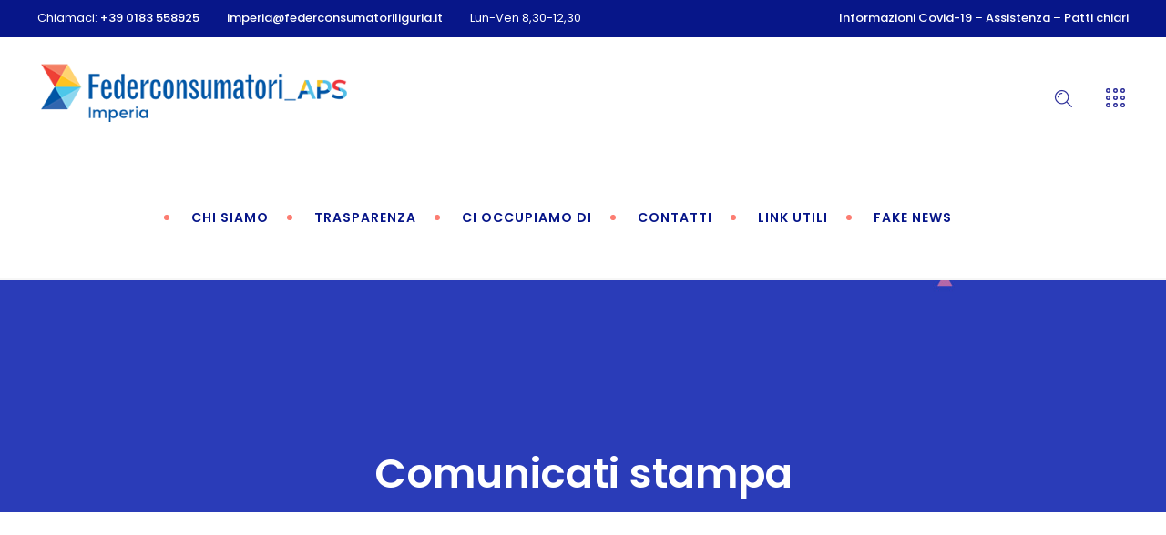

--- FILE ---
content_type: text/html; charset=UTF-8
request_url: https://www.federconsumatoriimperia.it/category/comunicati-stampa/
body_size: 19723
content:
<!DOCTYPE html>
<html lang="it-IT">
<head>
	<meta charset="UTF-8" />
	
				<meta name="viewport" content="width=device-width,initial-scale=1,user-scalable=no">
		
            
                        <link rel="shortcut icon" type="image/x-icon" href="https://www.federconsumatoriimperia.it//wp-content/uploads/2021/04/favicon.png">
            <link rel="apple-touch-icon" href="https://www.federconsumatoriimperia.it//wp-content/uploads/2021/04/favicon.png"/>
        
	<link rel="profile" href="http://gmpg.org/xfn/11" />
	<link rel="pingback" href="https://www.federconsumatoriimperia.it/xmlrpc.php" />

					<script type="text/javascript"
						id="Cookiebot"
						src="https://consent.cookiebot.com/uc.js"
						data-cbid="31da339e-d816-4602-9a51-96de382e0231"
																																					data-blockingmode="auto"
										></script>
				<meta name='robots' content='noindex, follow' />

	<!-- This site is optimized with the Yoast SEO plugin v26.5 - https://yoast.com/wordpress/plugins/seo/ -->
	<title>Comunicati stampa Archivi - Federconsumatori Imperia-APS</title><link rel="preload" as="style" href="https://fonts.googleapis.com/css?family=Raleway%3A100%2C200%2C300%2C400%2C500%2C600%2C700%2C800%2C900%2C100italic%2C300italic%2C400italic%2C700italic%7CPoppins%3A100%2C200%2C300%2C400%2C500%2C600%2C700%2C800%2C900%2C100italic%2C300italic%2C400italic%2C700italic&#038;subset=latin%2Clatin-ext&#038;display=swap" /><link rel="stylesheet" href="https://fonts.googleapis.com/css?family=Raleway%3A100%2C200%2C300%2C400%2C500%2C600%2C700%2C800%2C900%2C100italic%2C300italic%2C400italic%2C700italic%7CPoppins%3A100%2C200%2C300%2C400%2C500%2C600%2C700%2C800%2C900%2C100italic%2C300italic%2C400italic%2C700italic&#038;subset=latin%2Clatin-ext&#038;display=swap" media="print" onload="this.media='all'" /><noscript><link rel="stylesheet" href="https://fonts.googleapis.com/css?family=Raleway%3A100%2C200%2C300%2C400%2C500%2C600%2C700%2C800%2C900%2C100italic%2C300italic%2C400italic%2C700italic%7CPoppins%3A100%2C200%2C300%2C400%2C500%2C600%2C700%2C800%2C900%2C100italic%2C300italic%2C400italic%2C700italic&#038;subset=latin%2Clatin-ext&#038;display=swap" /></noscript>
	<meta property="og:locale" content="it_IT" />
	<meta property="og:type" content="article" />
	<meta property="og:title" content="Comunicati stampa Archivi - Federconsumatori Imperia-APS" />
	<meta property="og:url" content="https://www.federconsumatoriimperia.it/category/comunicati-stampa/" />
	<meta property="og:site_name" content="Federconsumatori Imperia-APS" />
	<meta name="twitter:card" content="summary_large_image" />
	<script type="application/ld+json" class="yoast-schema-graph">{"@context":"https://schema.org","@graph":[{"@type":"CollectionPage","@id":"https://www.federconsumatoriimperia.it/category/comunicati-stampa/","url":"https://www.federconsumatoriimperia.it/category/comunicati-stampa/","name":"Comunicati stampa Archivi - Federconsumatori Imperia-APS","isPartOf":{"@id":"https://www.federconsumatoriimperia.it/#website"},"primaryImageOfPage":{"@id":"https://www.federconsumatoriimperia.it/category/comunicati-stampa/#primaryimage"},"image":{"@id":"https://www.federconsumatoriimperia.it/category/comunicati-stampa/#primaryimage"},"thumbnailUrl":"https://www.federconsumatoriimperia.it/wp-content/uploads/2024/04/news-energia-elettrica-fine-mercato-tutelato-Federconsumatori-Liguria.jpg","breadcrumb":{"@id":"https://www.federconsumatoriimperia.it/category/comunicati-stampa/#breadcrumb"},"inLanguage":"it-IT"},{"@type":"ImageObject","inLanguage":"it-IT","@id":"https://www.federconsumatoriimperia.it/category/comunicati-stampa/#primaryimage","url":"https://www.federconsumatoriimperia.it/wp-content/uploads/2024/04/news-energia-elettrica-fine-mercato-tutelato-Federconsumatori-Liguria.jpg","contentUrl":"https://www.federconsumatoriimperia.it/wp-content/uploads/2024/04/news-energia-elettrica-fine-mercato-tutelato-Federconsumatori-Liguria.jpg","width":1100,"height":619},{"@type":"BreadcrumbList","@id":"https://www.federconsumatoriimperia.it/category/comunicati-stampa/#breadcrumb","itemListElement":[{"@type":"ListItem","position":1,"name":"Home","item":"https://www.federconsumatoriimperia.it/"},{"@type":"ListItem","position":2,"name":"Comunicati stampa"}]},{"@type":"WebSite","@id":"https://www.federconsumatoriimperia.it/#website","url":"https://www.federconsumatoriimperia.it/","name":"Federconsumatori Imperia-APS","description":" ","publisher":{"@id":"https://www.federconsumatoriimperia.it/#organization"},"potentialAction":[{"@type":"SearchAction","target":{"@type":"EntryPoint","urlTemplate":"https://www.federconsumatoriimperia.it/?s={search_term_string}"},"query-input":{"@type":"PropertyValueSpecification","valueRequired":true,"valueName":"search_term_string"}}],"inLanguage":"it-IT"},{"@type":"Organization","@id":"https://www.federconsumatoriimperia.it/#organization","name":"Federconsumatori Imperia-APS","url":"https://www.federconsumatoriimperia.it/","logo":{"@type":"ImageObject","inLanguage":"it-IT","@id":"https://www.federconsumatoriimperia.it/#/schema/logo/image/","url":"https://www.federconsumatoriimperia.it//wp-content/uploads/2021/04/logo-ferconsumatori-liguria-02.png","contentUrl":"https://www.federconsumatoriimperia.it//wp-content/uploads/2021/04/logo-ferconsumatori-liguria-02.png","width":385,"height":140,"caption":"Federconsumatori Imperia-APS"},"image":{"@id":"https://www.federconsumatoriimperia.it/#/schema/logo/image/"},"sameAs":["https://www.facebook.com/federcogenova/","https://www.instagram.com/federconsumatori.genova/"]}]}</script>
	<!-- / Yoast SEO plugin. -->


<link rel='dns-prefetch' href='//www.google.com' />
<link rel='dns-prefetch' href='//fonts.googleapis.com' />
<link href='https://fonts.gstatic.com' crossorigin rel='preconnect' />
<link rel="alternate" type="application/rss+xml" title="Federconsumatori Imperia-APS &raquo; Feed" href="https://www.federconsumatoriimperia.it/feed/" />
<link rel="alternate" type="application/rss+xml" title="Federconsumatori Imperia-APS &raquo; Feed dei commenti" href="https://www.federconsumatoriimperia.it/comments/feed/" />
		<!-- This site uses the Google Analytics by ExactMetrics plugin v7.1.0 - Using Analytics tracking - https://www.exactmetrics.com/ -->
							<script type="text/plain" data-cookieconsent="statistics" src="//www.googletagmanager.com/gtag/js?id=UA-206748272-5"  data-cfasync="false" async></script>
			<script type="text/plain" data-cfasync="false" data-cookieconsent="statistics">
				var em_version = '7.1.0';
				var em_track_user = true;
				var em_no_track_reason = '';
				
								var disableStrs = [
															'ga-disable-UA-206748272-5',
									];

				/* Function to detect opted out users */
				function __gtagTrackerIsOptedOut() {
					for ( var index = 0; index < disableStrs.length; index++ ) {
						if ( document.cookie.indexOf( disableStrs[ index ] + '=true' ) > -1 ) {
							return true;
						}
					}

					return false;
				}

				/* Disable tracking if the opt-out cookie exists. */
				if ( __gtagTrackerIsOptedOut() ) {
					for ( var index = 0; index < disableStrs.length; index++ ) {
						window[ disableStrs[ index ] ] = true;
					}
				}

				/* Opt-out function */
				function __gtagTrackerOptout() {
					for ( var index = 0; index < disableStrs.length; index++ ) {
						document.cookie = disableStrs[ index ] + '=true; expires=Thu, 31 Dec 2099 23:59:59 UTC; path=/';
						window[ disableStrs[ index ] ] = true;
					}
				}

				if ( 'undefined' === typeof gaOptout ) {
					function gaOptout() {
						__gtagTrackerOptout();
					}
				}
								window.dataLayer = window.dataLayer || [];

				window.ExactMetricsDualTracker = {
					helpers: {},
					trackers: {},
				};
				if ( em_track_user ) {
					function __gtagDataLayer() {
						dataLayer.push( arguments );
					}

					function __gtagTracker( type, name, parameters ) {
						if ( type === 'event' ) {
							
															parameters.send_to = exactmetrics_frontend.ua;
								__gtagDataLayer.apply( null, arguments );
													} else {
							__gtagDataLayer.apply( null, arguments );
						}
					}
					__gtagTracker( 'js', new Date() );
					__gtagTracker( 'set', {
						'developer_id.dNDMyYj' : true,
											} );
															__gtagTracker( 'config', 'UA-206748272-5', {"forceSSL":"true","link_attribution":"true"} );
										window.gtag = __gtagTracker;										(
						function () {
							/* https://developers.google.com/analytics/devguides/collection/analyticsjs/ */
							/* ga and __gaTracker compatibility shim. */
							var noopfn = function () {
								return null;
							};
							var newtracker = function () {
								return new Tracker();
							};
							var Tracker = function () {
								return null;
							};
							var p = Tracker.prototype;
							p.get = noopfn;
							p.set = noopfn;
							p.send = function (){
								var args = Array.prototype.slice.call(arguments);
								args.unshift( 'send' );
								__gaTracker.apply(null, args);
							};
							var __gaTracker = function () {
								var len = arguments.length;
								if ( len === 0 ) {
									return;
								}
								var f = arguments[len - 1];
								if ( typeof f !== 'object' || f === null || typeof f.hitCallback !== 'function' ) {
									if ( 'send' === arguments[0] ) {
										var hitConverted, hitObject = false, action;
										if ( 'event' === arguments[1] ) {
											if ( 'undefined' !== typeof arguments[3] ) {
												hitObject = {
													'eventAction': arguments[3],
													'eventCategory': arguments[2],
													'eventLabel': arguments[4],
													'value': arguments[5] ? arguments[5] : 1,
												}
											}
										}
										if ( 'pageview' === arguments[1] ) {
											if ( 'undefined' !== typeof arguments[2] ) {
												hitObject = {
													'eventAction': 'page_view',
													'page_path' : arguments[2],
												}
											}
										}
										if ( typeof arguments[2] === 'object' ) {
											hitObject = arguments[2];
										}
										if ( typeof arguments[5] === 'object' ) {
											Object.assign( hitObject, arguments[5] );
										}
										if ( 'undefined' !== typeof arguments[1].hitType ) {
											hitObject = arguments[1];
											if ( 'pageview' === hitObject.hitType ) {
												hitObject.eventAction = 'page_view';
											}
										}
										if ( hitObject ) {
											action = 'timing' === arguments[1].hitType ? 'timing_complete' : hitObject.eventAction;
											hitConverted = mapArgs( hitObject );
											__gtagTracker( 'event', action, hitConverted );
										}
									}
									return;
								}

								function mapArgs( args ) {
									var arg, hit = {};
									var gaMap = {
										'eventCategory': 'event_category',
										'eventAction': 'event_action',
										'eventLabel': 'event_label',
										'eventValue': 'event_value',
										'nonInteraction': 'non_interaction',
										'timingCategory': 'event_category',
										'timingVar': 'name',
										'timingValue': 'value',
										'timingLabel': 'event_label',
										'page' : 'page_path',
										'location' : 'page_location',
										'title' : 'page_title',
									};
									for ( arg in args ) {
																				if ( ! ( ! args.hasOwnProperty(arg) || ! gaMap.hasOwnProperty(arg) ) ) {
											hit[gaMap[arg]] = args[arg];
										} else {
											hit[arg] = args[arg];
										}
									}
									return hit;
								}

								try {
									f.hitCallback();
								} catch ( ex ) {
								}
							};
							__gaTracker.create = newtracker;
							__gaTracker.getByName = newtracker;
							__gaTracker.getAll = function () {
								return [];
							};
							__gaTracker.remove = noopfn;
							__gaTracker.loaded = true;
							window['__gaTracker'] = __gaTracker;
						}
					)();
									} else {
										console.log( "" );
					( function () {
							function __gtagTracker() {
								return null;
							}
							window['__gtagTracker'] = __gtagTracker;
							window['gtag'] = __gtagTracker;
					} )();
									}
			</script>
				<!-- / Google Analytics by ExactMetrics -->
		<style id='wp-img-auto-sizes-contain-inline-css' type='text/css'>
img:is([sizes=auto i],[sizes^="auto," i]){contain-intrinsic-size:3000px 1500px}
/*# sourceURL=wp-img-auto-sizes-contain-inline-css */
</style>
<style id='wp-emoji-styles-inline-css' type='text/css'>

	img.wp-smiley, img.emoji {
		display: inline !important;
		border: none !important;
		box-shadow: none !important;
		height: 1em !important;
		width: 1em !important;
		margin: 0 0.07em !important;
		vertical-align: -0.1em !important;
		background: none !important;
		padding: 0 !important;
	}
/*# sourceURL=wp-emoji-styles-inline-css */
</style>
<style id='wp-block-library-inline-css' type='text/css'>
:root{--wp-block-synced-color:#7a00df;--wp-block-synced-color--rgb:122,0,223;--wp-bound-block-color:var(--wp-block-synced-color);--wp-editor-canvas-background:#ddd;--wp-admin-theme-color:#007cba;--wp-admin-theme-color--rgb:0,124,186;--wp-admin-theme-color-darker-10:#006ba1;--wp-admin-theme-color-darker-10--rgb:0,107,160.5;--wp-admin-theme-color-darker-20:#005a87;--wp-admin-theme-color-darker-20--rgb:0,90,135;--wp-admin-border-width-focus:2px}@media (min-resolution:192dpi){:root{--wp-admin-border-width-focus:1.5px}}.wp-element-button{cursor:pointer}:root .has-very-light-gray-background-color{background-color:#eee}:root .has-very-dark-gray-background-color{background-color:#313131}:root .has-very-light-gray-color{color:#eee}:root .has-very-dark-gray-color{color:#313131}:root .has-vivid-green-cyan-to-vivid-cyan-blue-gradient-background{background:linear-gradient(135deg,#00d084,#0693e3)}:root .has-purple-crush-gradient-background{background:linear-gradient(135deg,#34e2e4,#4721fb 50%,#ab1dfe)}:root .has-hazy-dawn-gradient-background{background:linear-gradient(135deg,#faaca8,#dad0ec)}:root .has-subdued-olive-gradient-background{background:linear-gradient(135deg,#fafae1,#67a671)}:root .has-atomic-cream-gradient-background{background:linear-gradient(135deg,#fdd79a,#004a59)}:root .has-nightshade-gradient-background{background:linear-gradient(135deg,#330968,#31cdcf)}:root .has-midnight-gradient-background{background:linear-gradient(135deg,#020381,#2874fc)}:root{--wp--preset--font-size--normal:16px;--wp--preset--font-size--huge:42px}.has-regular-font-size{font-size:1em}.has-larger-font-size{font-size:2.625em}.has-normal-font-size{font-size:var(--wp--preset--font-size--normal)}.has-huge-font-size{font-size:var(--wp--preset--font-size--huge)}.has-text-align-center{text-align:center}.has-text-align-left{text-align:left}.has-text-align-right{text-align:right}.has-fit-text{white-space:nowrap!important}#end-resizable-editor-section{display:none}.aligncenter{clear:both}.items-justified-left{justify-content:flex-start}.items-justified-center{justify-content:center}.items-justified-right{justify-content:flex-end}.items-justified-space-between{justify-content:space-between}.screen-reader-text{border:0;clip-path:inset(50%);height:1px;margin:-1px;overflow:hidden;padding:0;position:absolute;width:1px;word-wrap:normal!important}.screen-reader-text:focus{background-color:#ddd;clip-path:none;color:#444;display:block;font-size:1em;height:auto;left:5px;line-height:normal;padding:15px 23px 14px;text-decoration:none;top:5px;width:auto;z-index:100000}html :where(.has-border-color){border-style:solid}html :where([style*=border-top-color]){border-top-style:solid}html :where([style*=border-right-color]){border-right-style:solid}html :where([style*=border-bottom-color]){border-bottom-style:solid}html :where([style*=border-left-color]){border-left-style:solid}html :where([style*=border-width]){border-style:solid}html :where([style*=border-top-width]){border-top-style:solid}html :where([style*=border-right-width]){border-right-style:solid}html :where([style*=border-bottom-width]){border-bottom-style:solid}html :where([style*=border-left-width]){border-left-style:solid}html :where(img[class*=wp-image-]){height:auto;max-width:100%}:where(figure){margin:0 0 1em}html :where(.is-position-sticky){--wp-admin--admin-bar--position-offset:var(--wp-admin--admin-bar--height,0px)}@media screen and (max-width:600px){html :where(.is-position-sticky){--wp-admin--admin-bar--position-offset:0px}}

/*# sourceURL=wp-block-library-inline-css */
</style><style id='global-styles-inline-css' type='text/css'>
:root{--wp--preset--aspect-ratio--square: 1;--wp--preset--aspect-ratio--4-3: 4/3;--wp--preset--aspect-ratio--3-4: 3/4;--wp--preset--aspect-ratio--3-2: 3/2;--wp--preset--aspect-ratio--2-3: 2/3;--wp--preset--aspect-ratio--16-9: 16/9;--wp--preset--aspect-ratio--9-16: 9/16;--wp--preset--color--black: #000000;--wp--preset--color--cyan-bluish-gray: #abb8c3;--wp--preset--color--white: #ffffff;--wp--preset--color--pale-pink: #f78da7;--wp--preset--color--vivid-red: #cf2e2e;--wp--preset--color--luminous-vivid-orange: #ff6900;--wp--preset--color--luminous-vivid-amber: #fcb900;--wp--preset--color--light-green-cyan: #7bdcb5;--wp--preset--color--vivid-green-cyan: #00d084;--wp--preset--color--pale-cyan-blue: #8ed1fc;--wp--preset--color--vivid-cyan-blue: #0693e3;--wp--preset--color--vivid-purple: #9b51e0;--wp--preset--gradient--vivid-cyan-blue-to-vivid-purple: linear-gradient(135deg,rgb(6,147,227) 0%,rgb(155,81,224) 100%);--wp--preset--gradient--light-green-cyan-to-vivid-green-cyan: linear-gradient(135deg,rgb(122,220,180) 0%,rgb(0,208,130) 100%);--wp--preset--gradient--luminous-vivid-amber-to-luminous-vivid-orange: linear-gradient(135deg,rgb(252,185,0) 0%,rgb(255,105,0) 100%);--wp--preset--gradient--luminous-vivid-orange-to-vivid-red: linear-gradient(135deg,rgb(255,105,0) 0%,rgb(207,46,46) 100%);--wp--preset--gradient--very-light-gray-to-cyan-bluish-gray: linear-gradient(135deg,rgb(238,238,238) 0%,rgb(169,184,195) 100%);--wp--preset--gradient--cool-to-warm-spectrum: linear-gradient(135deg,rgb(74,234,220) 0%,rgb(151,120,209) 20%,rgb(207,42,186) 40%,rgb(238,44,130) 60%,rgb(251,105,98) 80%,rgb(254,248,76) 100%);--wp--preset--gradient--blush-light-purple: linear-gradient(135deg,rgb(255,206,236) 0%,rgb(152,150,240) 100%);--wp--preset--gradient--blush-bordeaux: linear-gradient(135deg,rgb(254,205,165) 0%,rgb(254,45,45) 50%,rgb(107,0,62) 100%);--wp--preset--gradient--luminous-dusk: linear-gradient(135deg,rgb(255,203,112) 0%,rgb(199,81,192) 50%,rgb(65,88,208) 100%);--wp--preset--gradient--pale-ocean: linear-gradient(135deg,rgb(255,245,203) 0%,rgb(182,227,212) 50%,rgb(51,167,181) 100%);--wp--preset--gradient--electric-grass: linear-gradient(135deg,rgb(202,248,128) 0%,rgb(113,206,126) 100%);--wp--preset--gradient--midnight: linear-gradient(135deg,rgb(2,3,129) 0%,rgb(40,116,252) 100%);--wp--preset--font-size--small: 13px;--wp--preset--font-size--medium: 20px;--wp--preset--font-size--large: 36px;--wp--preset--font-size--x-large: 42px;--wp--preset--spacing--20: 0.44rem;--wp--preset--spacing--30: 0.67rem;--wp--preset--spacing--40: 1rem;--wp--preset--spacing--50: 1.5rem;--wp--preset--spacing--60: 2.25rem;--wp--preset--spacing--70: 3.38rem;--wp--preset--spacing--80: 5.06rem;--wp--preset--shadow--natural: 6px 6px 9px rgba(0, 0, 0, 0.2);--wp--preset--shadow--deep: 12px 12px 50px rgba(0, 0, 0, 0.4);--wp--preset--shadow--sharp: 6px 6px 0px rgba(0, 0, 0, 0.2);--wp--preset--shadow--outlined: 6px 6px 0px -3px rgb(255, 255, 255), 6px 6px rgb(0, 0, 0);--wp--preset--shadow--crisp: 6px 6px 0px rgb(0, 0, 0);}:where(.is-layout-flex){gap: 0.5em;}:where(.is-layout-grid){gap: 0.5em;}body .is-layout-flex{display: flex;}.is-layout-flex{flex-wrap: wrap;align-items: center;}.is-layout-flex > :is(*, div){margin: 0;}body .is-layout-grid{display: grid;}.is-layout-grid > :is(*, div){margin: 0;}:where(.wp-block-columns.is-layout-flex){gap: 2em;}:where(.wp-block-columns.is-layout-grid){gap: 2em;}:where(.wp-block-post-template.is-layout-flex){gap: 1.25em;}:where(.wp-block-post-template.is-layout-grid){gap: 1.25em;}.has-black-color{color: var(--wp--preset--color--black) !important;}.has-cyan-bluish-gray-color{color: var(--wp--preset--color--cyan-bluish-gray) !important;}.has-white-color{color: var(--wp--preset--color--white) !important;}.has-pale-pink-color{color: var(--wp--preset--color--pale-pink) !important;}.has-vivid-red-color{color: var(--wp--preset--color--vivid-red) !important;}.has-luminous-vivid-orange-color{color: var(--wp--preset--color--luminous-vivid-orange) !important;}.has-luminous-vivid-amber-color{color: var(--wp--preset--color--luminous-vivid-amber) !important;}.has-light-green-cyan-color{color: var(--wp--preset--color--light-green-cyan) !important;}.has-vivid-green-cyan-color{color: var(--wp--preset--color--vivid-green-cyan) !important;}.has-pale-cyan-blue-color{color: var(--wp--preset--color--pale-cyan-blue) !important;}.has-vivid-cyan-blue-color{color: var(--wp--preset--color--vivid-cyan-blue) !important;}.has-vivid-purple-color{color: var(--wp--preset--color--vivid-purple) !important;}.has-black-background-color{background-color: var(--wp--preset--color--black) !important;}.has-cyan-bluish-gray-background-color{background-color: var(--wp--preset--color--cyan-bluish-gray) !important;}.has-white-background-color{background-color: var(--wp--preset--color--white) !important;}.has-pale-pink-background-color{background-color: var(--wp--preset--color--pale-pink) !important;}.has-vivid-red-background-color{background-color: var(--wp--preset--color--vivid-red) !important;}.has-luminous-vivid-orange-background-color{background-color: var(--wp--preset--color--luminous-vivid-orange) !important;}.has-luminous-vivid-amber-background-color{background-color: var(--wp--preset--color--luminous-vivid-amber) !important;}.has-light-green-cyan-background-color{background-color: var(--wp--preset--color--light-green-cyan) !important;}.has-vivid-green-cyan-background-color{background-color: var(--wp--preset--color--vivid-green-cyan) !important;}.has-pale-cyan-blue-background-color{background-color: var(--wp--preset--color--pale-cyan-blue) !important;}.has-vivid-cyan-blue-background-color{background-color: var(--wp--preset--color--vivid-cyan-blue) !important;}.has-vivid-purple-background-color{background-color: var(--wp--preset--color--vivid-purple) !important;}.has-black-border-color{border-color: var(--wp--preset--color--black) !important;}.has-cyan-bluish-gray-border-color{border-color: var(--wp--preset--color--cyan-bluish-gray) !important;}.has-white-border-color{border-color: var(--wp--preset--color--white) !important;}.has-pale-pink-border-color{border-color: var(--wp--preset--color--pale-pink) !important;}.has-vivid-red-border-color{border-color: var(--wp--preset--color--vivid-red) !important;}.has-luminous-vivid-orange-border-color{border-color: var(--wp--preset--color--luminous-vivid-orange) !important;}.has-luminous-vivid-amber-border-color{border-color: var(--wp--preset--color--luminous-vivid-amber) !important;}.has-light-green-cyan-border-color{border-color: var(--wp--preset--color--light-green-cyan) !important;}.has-vivid-green-cyan-border-color{border-color: var(--wp--preset--color--vivid-green-cyan) !important;}.has-pale-cyan-blue-border-color{border-color: var(--wp--preset--color--pale-cyan-blue) !important;}.has-vivid-cyan-blue-border-color{border-color: var(--wp--preset--color--vivid-cyan-blue) !important;}.has-vivid-purple-border-color{border-color: var(--wp--preset--color--vivid-purple) !important;}.has-vivid-cyan-blue-to-vivid-purple-gradient-background{background: var(--wp--preset--gradient--vivid-cyan-blue-to-vivid-purple) !important;}.has-light-green-cyan-to-vivid-green-cyan-gradient-background{background: var(--wp--preset--gradient--light-green-cyan-to-vivid-green-cyan) !important;}.has-luminous-vivid-amber-to-luminous-vivid-orange-gradient-background{background: var(--wp--preset--gradient--luminous-vivid-amber-to-luminous-vivid-orange) !important;}.has-luminous-vivid-orange-to-vivid-red-gradient-background{background: var(--wp--preset--gradient--luminous-vivid-orange-to-vivid-red) !important;}.has-very-light-gray-to-cyan-bluish-gray-gradient-background{background: var(--wp--preset--gradient--very-light-gray-to-cyan-bluish-gray) !important;}.has-cool-to-warm-spectrum-gradient-background{background: var(--wp--preset--gradient--cool-to-warm-spectrum) !important;}.has-blush-light-purple-gradient-background{background: var(--wp--preset--gradient--blush-light-purple) !important;}.has-blush-bordeaux-gradient-background{background: var(--wp--preset--gradient--blush-bordeaux) !important;}.has-luminous-dusk-gradient-background{background: var(--wp--preset--gradient--luminous-dusk) !important;}.has-pale-ocean-gradient-background{background: var(--wp--preset--gradient--pale-ocean) !important;}.has-electric-grass-gradient-background{background: var(--wp--preset--gradient--electric-grass) !important;}.has-midnight-gradient-background{background: var(--wp--preset--gradient--midnight) !important;}.has-small-font-size{font-size: var(--wp--preset--font-size--small) !important;}.has-medium-font-size{font-size: var(--wp--preset--font-size--medium) !important;}.has-large-font-size{font-size: var(--wp--preset--font-size--large) !important;}.has-x-large-font-size{font-size: var(--wp--preset--font-size--x-large) !important;}
/*# sourceURL=global-styles-inline-css */
</style>

<style id='classic-theme-styles-inline-css' type='text/css'>
/*! This file is auto-generated */
.wp-block-button__link{color:#fff;background-color:#32373c;border-radius:9999px;box-shadow:none;text-decoration:none;padding:calc(.667em + 2px) calc(1.333em + 2px);font-size:1.125em}.wp-block-file__button{background:#32373c;color:#fff;text-decoration:none}
/*# sourceURL=/wp-includes/css/classic-themes.min.css */
</style>
<link rel='stylesheet' id='wp-components-css' href='https://www.federconsumatoriimperia.it/wp-includes/css/dist/components/style.min.css?ver=b6cca5' type='text/css' media='all' />
<link rel='stylesheet' id='wp-preferences-css' href='https://www.federconsumatoriimperia.it/wp-includes/css/dist/preferences/style.min.css?ver=b6cca5' type='text/css' media='all' />
<link rel='stylesheet' id='wp-block-editor-css' href='https://www.federconsumatoriimperia.it/wp-includes/css/dist/block-editor/style.min.css?ver=b6cca5' type='text/css' media='all' />
<link rel='stylesheet' id='popup-maker-block-library-style-css' href='https://www.federconsumatoriimperia.it/wp-content/plugins/popup-maker/dist/packages/block-library-style.css?ver=dbea705cfafe089d65f1' type='text/css' media='all' />
<link rel='stylesheet' id='contact-form-7-css' href='https://www.federconsumatoriimperia.it/wp-content/plugins/contact-form-7/includes/css/styles.css?ver=5.4.2' type='text/css' media='all' />
<link rel='stylesheet' id='mediaelement-css' href='https://www.federconsumatoriimperia.it/wp-includes/js/mediaelement/mediaelementplayer-legacy.min.css?ver=4.2.17' type='text/css' media='all' />
<link rel='stylesheet' id='wp-mediaelement-css' href='https://www.federconsumatoriimperia.it/wp-includes/js/mediaelement/wp-mediaelement.min.css?ver=b6cca5' type='text/css' media='all' />
<link rel='stylesheet' id='bridge-default-style-css' href='https://www.federconsumatoriimperia.it/wp-content/themes/dpsb/style.css?ver=b6cca5' type='text/css' media='all' />
<link rel='stylesheet' id='bridge-qode-font_awesome-css' href='https://www.federconsumatoriimperia.it/wp-content/themes/dpsb/css/font-awesome/css/font-awesome.min.css?ver=b6cca5' type='text/css' media='all' />
<link rel='stylesheet' id='bridge-qode-font_elegant-css' href='https://www.federconsumatoriimperia.it/wp-content/themes/dpsb/css/elegant-icons/style.min.css?ver=b6cca5' type='text/css' media='all' />
<link rel='stylesheet' id='bridge-qode-linea_icons-css' href='https://www.federconsumatoriimperia.it/wp-content/themes/dpsb/css/linea-icons/style.css?ver=b6cca5' type='text/css' media='all' />
<link rel='stylesheet' id='bridge-qode-dripicons-css' href='https://www.federconsumatoriimperia.it/wp-content/themes/dpsb/css/dripicons/dripicons.css?ver=b6cca5' type='text/css' media='all' />
<link rel='stylesheet' id='bridge-qode-kiko-css' href='https://www.federconsumatoriimperia.it/wp-content/themes/dpsb/css/kiko/kiko-all.css?ver=b6cca5' type='text/css' media='all' />
<link rel='stylesheet' id='bridge-qode-font_awesome_5-css' href='https://www.federconsumatoriimperia.it/wp-content/themes/dpsb/css/font-awesome-5/css/font-awesome-5.min.css?ver=b6cca5' type='text/css' media='all' />
<link rel='stylesheet' id='bridge-stylesheet-css' href='https://www.federconsumatoriimperia.it/wp-content/themes/dpsb/css/stylesheet.min.css?ver=b6cca5' type='text/css' media='all' />
<style id='bridge-stylesheet-inline-css' type='text/css'>
   .archive.disabled_footer_top .footer_top_holder, .archive.disabled_footer_bottom .footer_bottom_holder { display: none;}


/*# sourceURL=bridge-stylesheet-inline-css */
</style>
<link rel='stylesheet' id='bridge-print-css' href='https://www.federconsumatoriimperia.it/wp-content/themes/dpsb/css/print.css?ver=b6cca5' type='text/css' media='all' />
<link rel='stylesheet' id='qode_news_style-css' href='https://www.federconsumatoriimperia.it/wp-content/plugins/qode-news/assets/css/news-map.min.css?ver=b6cca5' type='text/css' media='all' />
<link rel='stylesheet' id='bridge-responsive-css' href='https://www.federconsumatoriimperia.it/wp-content/themes/dpsb/css/responsive.min.css?ver=b6cca5' type='text/css' media='all' />
<link rel='stylesheet' id='qode_news_responsive_style-css' href='https://www.federconsumatoriimperia.it/wp-content/plugins/qode-news/assets/css/news-map-responsive.min.css?ver=b6cca5' type='text/css' media='all' />
<link rel='stylesheet' id='bridge-style-dynamic-css' href='https://www.federconsumatoriimperia.it/wp-content/themes/dpsb/css/style_dynamic.css?ver=1632988869' type='text/css' media='all' />
<link rel='stylesheet' id='bridge-style-dynamic-responsive-css' href='https://www.federconsumatoriimperia.it/wp-content/themes/dpsb/css/style_dynamic_responsive.css?ver=1632988869' type='text/css' media='all' />
<style id='bridge-style-dynamic-responsive-inline-css' type='text/css'>
footer .column1 {
position: relative;
top: -18px;
}
/*# sourceURL=bridge-style-dynamic-responsive-inline-css */
</style>
<link rel='stylesheet' id='js_composer_front-css' href='https://www.federconsumatoriimperia.it/wp-content/plugins/js_composer/assets/css/js_composer.min.css?ver=6.7.0' type='text/css' media='all' />

<link rel='stylesheet' id='bridge-core-dashboard-style-css' href='https://www.federconsumatoriimperia.it/wp-content/plugins/bridge-core/modules/core-dashboard/assets/css/core-dashboard.min.css?ver=b6cca5' type='text/css' media='all' />
<link rel='stylesheet' id='bridge-childstyle-css' href='https://www.federconsumatoriimperia.it/wp-content/themes/dpsb-child/style.css?ver=b6cca5' type='text/css' media='all' />
<link rel='stylesheet' id='dps-custom-css' href='https://www.federconsumatoriimperia.it/wp-content/themes/dpsb-child/custom.css?ver=b6cca5' type='text/css' media='all' />
<script type="text/javascript" id="exactmetrics-frontend-script-js-extra">
/* <![CDATA[ */
var exactmetrics_frontend = {"js_events_tracking":"true","download_extensions":"doc,pdf,ppt,zip,xls,docx,pptx,xlsx","inbound_paths":"[{\"path\":\"\\/go\\/\",\"label\":\"affiliate\"},{\"path\":\"\\/recommend\\/\",\"label\":\"affiliate\"}]","home_url":"https://www.federconsumatoriimperia.it","hash_tracking":"false","ua":"UA-206748272-5","v4_id":""};
//# sourceURL=exactmetrics-frontend-script-js-extra
/* ]]> */
</script>
<script src="https://www.federconsumatoriimperia.it/wp-content/plugins/google-analytics-dashboard-for-wp/assets/js/frontend-gtag.min.js?ver=7.1.0" type="text/plain" data-cookieconsent="statistics"></script><script type="text/javascript" src="https://www.federconsumatoriimperia.it/wp-includes/js/jquery/jquery.min.js?ver=3.7.1" id="jquery-core-js"></script>
<script type="text/javascript" src="https://www.federconsumatoriimperia.it/wp-includes/js/jquery/jquery-migrate.min.js?ver=3.4.1" id="jquery-migrate-js"></script>
<script type="text/javascript" src="https://www.federconsumatoriimperia.it/wp-content/themes/dpsb-child/DPS-script.js?ver=b6cca5" id="DPS-script-js"></script>
<link rel="https://api.w.org/" href="https://www.federconsumatoriimperia.it/wp-json/" /><link rel="alternate" title="JSON" type="application/json" href="https://www.federconsumatoriimperia.it/wp-json/wp/v2/categories/108" /><link rel="EditURI" type="application/rsd+xml" title="RSD" href="https://www.federconsumatoriimperia.it/xmlrpc.php?rsd" />

	<style type="text/css">
		.class_gwp_my_template_file {
			cursor:help;
		}
	</style>
	<link rel="apple-touch-icon" sizes="180x180" href="/wp-content/uploads/fbrfg/apple-touch-icon.png?v=as352f43f">
<link rel="icon" type="image/png" sizes="32x32" href="/wp-content/uploads/fbrfg/favicon-32x32.png?v=as352f43f">
<link rel="icon" type="image/png" sizes="194x194" href="/wp-content/uploads/fbrfg/favicon-194x194.png?v=as352f43f">
<link rel="icon" type="image/png" sizes="192x192" href="/wp-content/uploads/fbrfg/android-chrome-192x192.png?v=as352f43f">
<link rel="icon" type="image/png" sizes="16x16" href="/wp-content/uploads/fbrfg/favicon-16x16.png?v=as352f43f">
<link rel="manifest" href="/wp-content/uploads/fbrfg/site.webmanifest?v=as352f43f">
<link rel="mask-icon" href="/wp-content/uploads/fbrfg/safari-pinned-tab.svg?v=as352f43f" color="#5bbad5">
<link rel="shortcut icon" href="/wp-content/uploads/fbrfg/favicon.ico?v=as352f43f">
<meta name="msapplication-TileColor" content="#ffffff">
<meta name="msapplication-TileImage" content="/wp-content/uploads/fbrfg/mstile-144x144.png?v=as352f43f">
<meta name="msapplication-config" content="/wp-content/uploads/fbrfg/browserconfig.xml?v=as352f43f">
<meta name="theme-color" content="#ffffff"><meta name="generator" content="Powered by WPBakery Page Builder - drag and drop page builder for WordPress."/>
			<style type="text/css">video.wp-video-shortcode__disabled, audio.wp-audio-shortcode__disabled {
					display: none;
				}</style>
			<script>
				window.addEventListener( 'CookiebotOnTagsExecuted', function ( e ) {
										const cookieTypes = 'statistics,marketing'
					if ( cookieTypes.split(',').every( (cookie_type) => Cookiebot.consent[cookie_type] ) ) {
						jQuery( '.wp-video-shortcode__disabled' ).addClass( 'wp-video-shortcode' ).removeClass( 'wp-video-shortcode__disabled' );
						jQuery( '.wp-audio-shortcode__disabled' ).addClass( 'wp-audio-shortcode' ).removeClass( 'wp-audio-shortcode__disabled' );
						if ( window.wp && window.wp.mediaelement && window.wp.mediaelement.initialize ) {
							window.wp.mediaelement.initialize();
						}
					}
				}, false );
			</script>
			<meta name="generator" content="Powered by Slider Revolution 6.5.5 - responsive, Mobile-Friendly Slider Plugin for WordPress with comfortable drag and drop interface." />
<script type="text/javascript">function setREVStartSize(e){
			//window.requestAnimationFrame(function() {				 
				window.RSIW = window.RSIW===undefined ? window.innerWidth : window.RSIW;	
				window.RSIH = window.RSIH===undefined ? window.innerHeight : window.RSIH;	
				try {								
					var pw = document.getElementById(e.c).parentNode.offsetWidth,
						newh;
					pw = pw===0 || isNaN(pw) ? window.RSIW : pw;
					e.tabw = e.tabw===undefined ? 0 : parseInt(e.tabw);
					e.thumbw = e.thumbw===undefined ? 0 : parseInt(e.thumbw);
					e.tabh = e.tabh===undefined ? 0 : parseInt(e.tabh);
					e.thumbh = e.thumbh===undefined ? 0 : parseInt(e.thumbh);
					e.tabhide = e.tabhide===undefined ? 0 : parseInt(e.tabhide);
					e.thumbhide = e.thumbhide===undefined ? 0 : parseInt(e.thumbhide);
					e.mh = e.mh===undefined || e.mh=="" || e.mh==="auto" ? 0 : parseInt(e.mh,0);		
					if(e.layout==="fullscreen" || e.l==="fullscreen") 						
						newh = Math.max(e.mh,window.RSIH);					
					else{					
						e.gw = Array.isArray(e.gw) ? e.gw : [e.gw];
						for (var i in e.rl) if (e.gw[i]===undefined || e.gw[i]===0) e.gw[i] = e.gw[i-1];					
						e.gh = e.el===undefined || e.el==="" || (Array.isArray(e.el) && e.el.length==0)? e.gh : e.el;
						e.gh = Array.isArray(e.gh) ? e.gh : [e.gh];
						for (var i in e.rl) if (e.gh[i]===undefined || e.gh[i]===0) e.gh[i] = e.gh[i-1];
											
						var nl = new Array(e.rl.length),
							ix = 0,						
							sl;					
						e.tabw = e.tabhide>=pw ? 0 : e.tabw;
						e.thumbw = e.thumbhide>=pw ? 0 : e.thumbw;
						e.tabh = e.tabhide>=pw ? 0 : e.tabh;
						e.thumbh = e.thumbhide>=pw ? 0 : e.thumbh;					
						for (var i in e.rl) nl[i] = e.rl[i]<window.RSIW ? 0 : e.rl[i];
						sl = nl[0];									
						for (var i in nl) if (sl>nl[i] && nl[i]>0) { sl = nl[i]; ix=i;}															
						var m = pw>(e.gw[ix]+e.tabw+e.thumbw) ? 1 : (pw-(e.tabw+e.thumbw)) / (e.gw[ix]);					
						newh =  (e.gh[ix] * m) + (e.tabh + e.thumbh);
					}
					var el = document.getElementById(e.c);
					if (el!==null && el) el.style.height = newh+"px";					
					el = document.getElementById(e.c+"_wrapper");
					if (el!==null && el) {
						el.style.height = newh+"px";
						el.style.display = "block";
					}
				} catch(e){
					console.log("Failure at Presize of Slider:" + e)
				}					   
			//});
		  };</script>
<noscript><style> .wpb_animate_when_almost_visible { opacity: 1; }</style></noscript><link rel='stylesheet' id='rs-plugin-settings-css' href='https://www.federconsumatoriimperia.it/wp-content/plugins/revslider/public/assets/css/rs6.css?ver=6.5.5' type='text/css' media='all' />
<style id='rs-plugin-settings-inline-css' type='text/css'>
#rs-demo-id {}
/*# sourceURL=rs-plugin-settings-inline-css */
</style>
</head>

<body class="archive category category-comunicati-stampa category-108 wp-theme-dpsb wp-child-theme-dpsb-child bridge-core-2.7.1 qode-news-3.0.1  qode_grid_1300 side_area_uncovered_from_content hide_top_bar_on_mobile_header qode-child-theme-ver-1.0.0 qode-theme-ver-25.6 qode-theme-dpsb disabled_footer_top wpb-js-composer js-comp-ver-6.7.0 vc_responsive" itemscope itemtype="http://schema.org/WebPage">



	<section class="side_menu right ">
					<div class="side_menu_title">
				<h5>Info utily</h5>
			</div>
				<a href="#" target="_self" class="close_side_menu"></a>
		<div id="text-2" class="widget widget_text posts_holder">			<div class="textwidget"><ul>
<li><a href="/informazioni-covid-19/" target="_self">Informazioni Covid-19</a></li>
<li><a href="/sportello-covid-19/" target="_self">Sportello Covid-19</a></li>
<li><a href="/contatti/" target="_self">Assistenza</a></li>
<li><a href="/iscrizione/" target="_self">Iscriviti a Federconsumatori</a></li>
<li><a href="/5x1000/" target="_self">5×1000</a></li>
</ul>

<div class="separator  transparent   " style="margin-top: 20px;margin-bottom: 7px;"></div>


<ul>
<li><a href="https://www.federconsumatoriliguria.it/" target="_blank" rel="noopener">Federconsumatori Liguria</a></li>
<li><a href="https://www.federconsumatori.it/" target="_blank" rel="noopener">Federconsumatori nazionale</a></li>
</ul>

<div class="separator  transparent   " style="margin-top: 20px;margin-bottom: 7px;"></div>



<span class='q_social_icon_holder normal_social' ><a itemprop='url' href='https://www.facebook.com/FederconsumatoriLiguria' target='_blank'><i class="qode_icon_font_awesome fa fa-facebook fa-lg simple_social" style="font-size: 17px;" ></i></a></span>

<span class='q_social_icon_holder normal_social' ><a itemprop='url' href='https://www.instagram.com/federconsumatori.genova/?hl=it' target='_blank'><i class="qode_icon_font_awesome fa fa-instagram fa-lg simple_social" style="font-size: 17px;" ></i></a></span></div>
		</div></section>

<div class="wrapper">
	<div class="wrapper_inner">

    
		<!-- Google Analytics start -->
				<!-- Google Analytics end -->

		
	<header class=" has_top scroll_header_top_area  stick scrolled_not_transparent with_border page_header">
	<div class="header_inner clearfix">
		<form role="search" id="searchform" action="https://www.federconsumatoriimperia.it/" class="qode_search_form" method="get">
    
            <span aria-hidden="true" class="qode-icon-kiko kiko-zoom kikol " ></span>            <input type="text" placeholder="Cerca" name="s" class="qode_search_field" autocomplete="off" />
            <input type="submit" value="Cerca" />

            <div class="qode_search_close">
                <a href="#">
                    <span aria-hidden="true" class="qode-icon-kiko icon_close kikol " ></span>                </a>
            </div>
            </form>
		<div class="header_top_bottom_holder">
				<div class="header_top clearfix" style='background-color:rgba(7, 22, 137, 1);' >
							<div class="left">
						<div class="inner">
							<div class="header-widget widget_text header-left-widget">			<div class="textwidget"><p>Chiamaci: <a href="tel:+39 0183 558925">+39 0183 558925</a></p>
</div>
		</div><div class="header-widget widget_text header-left-widget">			<div class="textwidget"><p><a href="mailto:imperia@federconsumatoriliguria.it">imperia@federconsumatoriliguria.it</a></p>
</div>
		</div><div class="header-widget widget_text header-left-widget">			<div class="textwidget"><p>Lun-Ven 8,30-12,30</p>
</div>
		</div>						</div>
					</div>
					<div class="right">
						<div class="inner">
							<div class="header-widget widget_text header-right-widget">			<div class="textwidget"><p><a href="/informazioni-covid-19/">Informazioni Covid-19</a> &#8211; <a href="/contatti/">Assistenza</a> &#8211; <a href="/patti-chiari/">Patti chiari</a></p>
</div>
		</div>						</div>
					</div>
						</div>

			<div class="header_bottom clearfix" style=' background-color:rgba(255, 255, 255, 1);' >
											<div class="header_inner_left">
																	<div class="mobile_menu_button">
		<span>
			<span aria-hidden="true" class="qode_icon_font_elegant icon_menu " ></span>		</span>
	</div>
								<div class="logo_wrapper" >
	<div class="q_logo">
		<a itemprop="url" href="https://www.federconsumatoriimperia.it/" >
             <img width="385" height="140" itemprop="image" class="normal" src="https://www.federconsumatoriimperia.it/wp-content/uploads/2021/09/logo-ferderconsumatori-Imperia.png" alt="Logo"> 			 <img width="385" height="140" itemprop="image" class="light" src="https://www.federconsumatoriimperia.it/wp-content/uploads/2021/09/logo-ferderconsumatori-Imperia.png" alt="Logo"/> 			 <img width="385" height="140" itemprop="image" class="dark" src="https://www.federconsumatoriimperia.it/wp-content/uploads/2021/09/logo-ferderconsumatori-Imperia.png" alt="Logo"/> 			 <img width="385" height="140" itemprop="image" class="sticky" src="https://www.federconsumatoriimperia.it/wp-content/uploads/2021/09/logo-ferderconsumatori-Imperia.png" alt="Logo"/> 			 <img width="385" height="140" itemprop="image" class="mobile" src="https://www.federconsumatoriimperia.it/wp-content/uploads/2021/09/logo-ferderconsumatori-Imperia.png" alt="Logo"/> 					</a>
	</div>
	</div>															</div>
															<div class="header_inner_right">
									<div class="side_menu_button_wrapper right">
																														<div class="side_menu_button">
												<a class="search_button search_slides_from_window_top normal" href="javascript:void(0)">
		<span aria-hidden="true" class="qode-icon-kiko kiko-zoom kikol " ></span>	</a>

																							
	<a class="side_menu_button_link normal qode-side-menu-button-svg" href="javascript:void(0)">
		<svg xmlns="https://www.w3.org/2000/svg" width="21" height="21" viewBox="0 0 21 21"><g id="Right_Bar" data-name="Right Bar" transform="translate(-2124 -2665)"><g id="Ellipse_362" data-name="Ellipse 362" transform="translate(2124 2665)" fill="none" stroke-width="1.5"><circle cx="2.5" cy="2.5" r="2.5" stroke="none"></circle><circle cx="2.5" cy="2.5" r="1.75" fill="none"></circle></g><g id="Ellipse_363" data-name="Ellipse 363" transform="translate(2132 2665)" fill="none" stroke-width="1.5"><circle cx="2.5" cy="2.5" r="2.5" stroke="none"></circle><circle cx="2.5" cy="2.5" r="1.75" fill="none"></circle></g><g id="Ellipse_364" data-name="Ellipse 364" transform="translate(2140 2665)" fill="none" stroke-width="1.5"><circle cx="2.5" cy="2.5" r="2.5" stroke="none"></circle><circle cx="2.5" cy="2.5" r="1.75" fill="none"></circle></g><g id="Ellipse_365" data-name="Ellipse 365" transform="translate(2124 2673)" fill="none" stroke-width="1.5"><circle cx="2.5" cy="2.5" r="2.5" stroke="none"></circle><circle cx="2.5" cy="2.5" r="1.75" fill="none"></circle></g><g id="Ellipse_366" data-name="Ellipse 366" transform="translate(2132 2673)" fill="none" stroke-width="1.5"><circle cx="2.5" cy="2.5" r="2.5" stroke="none"></circle><circle cx="2.5" cy="2.5" r="1.75" fill="none"></circle></g><g id="Ellipse_367" data-name="Ellipse 367" transform="translate(2140 2673)" fill="none" stroke-width="1.5"><circle cx="2.5" cy="2.5" r="2.5" stroke="none"></circle><circle cx="2.5" cy="2.5" r="1.75" fill="none"></circle></g><g id="Ellipse_368" data-name="Ellipse 368" transform="translate(2124 2681)" fill="none" stroke-width="1.5"><circle cx="2.5" cy="2.5" r="2.5" stroke="none"></circle><circle cx="2.5" cy="2.5" r="1.75" fill="none"></circle></g><g id="Ellipse_369" data-name="Ellipse 369" transform="translate(2132 2681)" fill="none" stroke-width="1.5"><circle cx="2.5" cy="2.5" r="2.5" stroke="none"></circle><circle cx="2.5" cy="2.5" r="1.75" fill="none"></circle></g><g id="Ellipse_370" data-name="Ellipse 370" transform="translate(2140 2681)" fill="none" stroke-width="1.5"><circle cx="2.5" cy="2.5" r="2.5" stroke="none"></circle><circle cx="2.5" cy="2.5" r="1.75" fill="none"></circle></g></g></svg>	</a>
										</div>
									</div>
								</div>
							
							
							<nav class="main_menu drop_down right">
								<ul id="menu-main-menu" class=""><li id="nav-menu-item-15029" class="menu-item menu-item-type-custom menu-item-object-custom menu-item-has-children  has_sub narrow"><a href="#" class=""><i class="menu_icon blank fa"></i><span>Chi siamo</span><span class="plus"></span></a>
<div class="second"><div class="inner"><ul>
	<li id="nav-menu-item-15148" class="menu-item menu-item-type-post_type menu-item-object-page "><a href="https://www.federconsumatoriimperia.it/lassociazione/" class=""><i class="menu_icon blank fa"></i><span>L’Associazione</span><span class="plus"></span></a></li>
	<li id="nav-menu-item-16313" class="menu-item menu-item-type-post_type menu-item-object-page "><a href="https://www.federconsumatoriimperia.it/patti-chiari/" class=""><i class="menu_icon blank fa"></i><span>Patti chiari</span><span class="plus"></span></a></li>
	<li id="nav-menu-item-15979" class="menu-item menu-item-type-post_type menu-item-object-page "><a href="https://www.federconsumatoriimperia.it/la-squadra/" class=""><i class="menu_icon blank fa"></i><span>La squadra</span><span class="plus"></span></a></li>
	<li id="nav-menu-item-15176" class="menu-item menu-item-type-post_type menu-item-object-page "><a href="https://www.federconsumatoriimperia.it/atto-costitutivo-e-statuto/" class=""><i class="menu_icon blank fa"></i><span>Statuto</span><span class="plus"></span></a></li>
</ul></div></div>
</li>
<li id="nav-menu-item-16602" class="menu-item menu-item-type-custom menu-item-object-custom menu-item-has-children  has_sub narrow"><a href="#" class=""><i class="menu_icon blank fa"></i><span>Trasparenza</span><span class="plus"></span></a>
<div class="second"><div class="inner"><ul>
	<li id="nav-menu-item-16610" class="menu-item menu-item-type-post_type menu-item-object-page "><a href="https://www.federconsumatoriimperia.it/finanziamento-pubblico/" class=""><i class="menu_icon blank fa"></i><span>Finanziamento pubblico</span><span class="plus"></span></a></li>
	<li id="nav-menu-item-16613" class="menu-item menu-item-type-post_type menu-item-object-page "><a href="https://www.federconsumatoriimperia.it/bilancio/" class=""><i class="menu_icon blank fa"></i><span>Bilancio</span><span class="plus"></span></a></li>
</ul></div></div>
</li>
<li id="nav-menu-item-15031" class="menu-item menu-item-type-custom menu-item-object-custom menu-item-has-children  has_sub narrow"><a href="#" class=""><i class="menu_icon blank fa"></i><span>Ci occupiamo di</span><span class="plus"></span></a>
<div class="second"><div class="inner"><ul>
	<li id="nav-menu-item-15729" class="menu-item menu-item-type-post_type menu-item-object-page "><a href="https://www.federconsumatoriimperia.it/ci-occupiamo-di/acqua/" class=""><i class="menu_icon blank fa"></i><span>Acqua</span><span class="plus"></span></a></li>
	<li id="nav-menu-item-15784" class="menu-item menu-item-type-post_type menu-item-object-page "><a href="https://www.federconsumatoriimperia.it/ci-occupiamo-di/banche-e-assicurazioni/" class=""><i class="menu_icon blank fa"></i><span>Banche e assicurazioni</span><span class="plus"></span></a></li>
	<li id="nav-menu-item-15736" class="menu-item menu-item-type-post_type menu-item-object-page "><a href="https://www.federconsumatoriimperia.it/ci-occupiamo-di/casa/" class=""><i class="menu_icon blank fa"></i><span>Casa</span><span class="plus"></span></a></li>
	<li id="nav-menu-item-15755" class="menu-item menu-item-type-post_type menu-item-object-page "><a href="https://www.federconsumatoriimperia.it/ci-occupiamo-di/commercio-tradizionale-e-online/" class=""><i class="menu_icon blank fa"></i><span>Commercio tradizionale e online</span><span class="plus"></span></a></li>
	<li id="nav-menu-item-15638" class="menu-item menu-item-type-post_type menu-item-object-page "><a href="https://www.federconsumatoriimperia.it/ci-occupiamo-di/energia-e-gas/" class=""><i class="menu_icon blank fa"></i><span>Energia e gas</span><span class="plus"></span></a></li>
	<li id="nav-menu-item-15995" class="menu-item menu-item-type-post_type menu-item-object-page "><a href="https://www.federconsumatoriimperia.it/ci-occupiamo-di/infortunistica-stradale/" class=""><i class="menu_icon blank fa"></i><span>Infortunistica stradale</span><span class="plus"></span></a></li>
	<li id="nav-menu-item-15994" class="menu-item menu-item-type-post_type menu-item-object-page "><a href="https://www.federconsumatoriimperia.it/ci-occupiamo-di/multe-imposte-tributi/" class=""><i class="menu_icon blank fa"></i><span>Multe, imposte, tributi</span><span class="plus"></span></a></li>
	<li id="nav-menu-item-15993" class="menu-item menu-item-type-post_type menu-item-object-page "><a href="https://www.federconsumatoriimperia.it/ci-occupiamo-di/telefonia/" class=""><i class="menu_icon blank fa"></i><span>Telefonia</span><span class="plus"></span></a></li>
	<li id="nav-menu-item-15890" class="menu-item menu-item-type-post_type menu-item-object-page "><a href="https://www.federconsumatoriimperia.it/ci-occupiamo-di/trasporti/" class=""><i class="menu_icon blank fa"></i><span>Trasporti</span><span class="plus"></span></a></li>
	<li id="nav-menu-item-15777" class="menu-item menu-item-type-post_type menu-item-object-page "><a href="https://www.federconsumatoriimperia.it/ci-occupiamo-di/truffe/" class=""><i class="menu_icon blank fa"></i><span>Truffe</span><span class="plus"></span></a></li>
	<li id="nav-menu-item-15891" class="menu-item menu-item-type-post_type menu-item-object-page "><a href="https://www.federconsumatoriimperia.it/ci-occupiamo-di/turismo/" class=""><i class="menu_icon blank fa"></i><span>Turismo</span><span class="plus"></span></a></li>
</ul></div></div>
</li>
<li id="nav-menu-item-15397" class="menu-item menu-item-type-post_type menu-item-object-page  narrow"><a href="https://www.federconsumatoriimperia.it/contatti/" class=""><i class="menu_icon blank fa"></i><span>Contatti</span><span class="plus"></span></a></li>
<li id="nav-menu-item-15390" class="menu-item menu-item-type-post_type menu-item-object-page  narrow"><a href="https://www.federconsumatoriimperia.it/link-utili/" class=""><i class="menu_icon blank fa"></i><span>Link utili</span><span class="plus"></span></a></li>
<li id="nav-menu-item-16601" class="menu-item menu-item-type-post_type menu-item-object-page  narrow"><a href="https://www.federconsumatoriimperia.it/fake-news-vs-good-news/" class=""><i class="menu_icon blank fa"></i><span>Fake News</span><span class="plus"></span></a></li>
</ul>							</nav>
														<nav class="mobile_menu">
	<ul id="menu-main-menu-1" class=""><li id="mobile-menu-item-15029" class="menu-item menu-item-type-custom menu-item-object-custom menu-item-has-children  has_sub"><a href="#" class=""><span>Chi siamo</span></a><span class="mobile_arrow"><i class="fa fa-angle-right"></i><i class="fa fa-angle-down"></i></span>
<ul class="sub_menu">
	<li id="mobile-menu-item-15148" class="menu-item menu-item-type-post_type menu-item-object-page "><a href="https://www.federconsumatoriimperia.it/lassociazione/" class=""><span>L’Associazione</span></a><span class="mobile_arrow"><i class="fa fa-angle-right"></i><i class="fa fa-angle-down"></i></span></li>
	<li id="mobile-menu-item-16313" class="menu-item menu-item-type-post_type menu-item-object-page "><a href="https://www.federconsumatoriimperia.it/patti-chiari/" class=""><span>Patti chiari</span></a><span class="mobile_arrow"><i class="fa fa-angle-right"></i><i class="fa fa-angle-down"></i></span></li>
	<li id="mobile-menu-item-15979" class="menu-item menu-item-type-post_type menu-item-object-page "><a href="https://www.federconsumatoriimperia.it/la-squadra/" class=""><span>La squadra</span></a><span class="mobile_arrow"><i class="fa fa-angle-right"></i><i class="fa fa-angle-down"></i></span></li>
	<li id="mobile-menu-item-15176" class="menu-item menu-item-type-post_type menu-item-object-page "><a href="https://www.federconsumatoriimperia.it/atto-costitutivo-e-statuto/" class=""><span>Statuto</span></a><span class="mobile_arrow"><i class="fa fa-angle-right"></i><i class="fa fa-angle-down"></i></span></li>
</ul>
</li>
<li id="mobile-menu-item-16602" class="menu-item menu-item-type-custom menu-item-object-custom menu-item-has-children  has_sub"><a href="#" class=""><span>Trasparenza</span></a><span class="mobile_arrow"><i class="fa fa-angle-right"></i><i class="fa fa-angle-down"></i></span>
<ul class="sub_menu">
	<li id="mobile-menu-item-16610" class="menu-item menu-item-type-post_type menu-item-object-page "><a href="https://www.federconsumatoriimperia.it/finanziamento-pubblico/" class=""><span>Finanziamento pubblico</span></a><span class="mobile_arrow"><i class="fa fa-angle-right"></i><i class="fa fa-angle-down"></i></span></li>
	<li id="mobile-menu-item-16613" class="menu-item menu-item-type-post_type menu-item-object-page "><a href="https://www.federconsumatoriimperia.it/bilancio/" class=""><span>Bilancio</span></a><span class="mobile_arrow"><i class="fa fa-angle-right"></i><i class="fa fa-angle-down"></i></span></li>
</ul>
</li>
<li id="mobile-menu-item-15031" class="menu-item menu-item-type-custom menu-item-object-custom menu-item-has-children  has_sub"><a href="#" class=""><span>Ci occupiamo di</span></a><span class="mobile_arrow"><i class="fa fa-angle-right"></i><i class="fa fa-angle-down"></i></span>
<ul class="sub_menu">
	<li id="mobile-menu-item-15729" class="menu-item menu-item-type-post_type menu-item-object-page "><a href="https://www.federconsumatoriimperia.it/ci-occupiamo-di/acqua/" class=""><span>Acqua</span></a><span class="mobile_arrow"><i class="fa fa-angle-right"></i><i class="fa fa-angle-down"></i></span></li>
	<li id="mobile-menu-item-15784" class="menu-item menu-item-type-post_type menu-item-object-page "><a href="https://www.federconsumatoriimperia.it/ci-occupiamo-di/banche-e-assicurazioni/" class=""><span>Banche e assicurazioni</span></a><span class="mobile_arrow"><i class="fa fa-angle-right"></i><i class="fa fa-angle-down"></i></span></li>
	<li id="mobile-menu-item-15736" class="menu-item menu-item-type-post_type menu-item-object-page "><a href="https://www.federconsumatoriimperia.it/ci-occupiamo-di/casa/" class=""><span>Casa</span></a><span class="mobile_arrow"><i class="fa fa-angle-right"></i><i class="fa fa-angle-down"></i></span></li>
	<li id="mobile-menu-item-15755" class="menu-item menu-item-type-post_type menu-item-object-page "><a href="https://www.federconsumatoriimperia.it/ci-occupiamo-di/commercio-tradizionale-e-online/" class=""><span>Commercio tradizionale e online</span></a><span class="mobile_arrow"><i class="fa fa-angle-right"></i><i class="fa fa-angle-down"></i></span></li>
	<li id="mobile-menu-item-15638" class="menu-item menu-item-type-post_type menu-item-object-page "><a href="https://www.federconsumatoriimperia.it/ci-occupiamo-di/energia-e-gas/" class=""><span>Energia e gas</span></a><span class="mobile_arrow"><i class="fa fa-angle-right"></i><i class="fa fa-angle-down"></i></span></li>
	<li id="mobile-menu-item-15995" class="menu-item menu-item-type-post_type menu-item-object-page "><a href="https://www.federconsumatoriimperia.it/ci-occupiamo-di/infortunistica-stradale/" class=""><span>Infortunistica stradale</span></a><span class="mobile_arrow"><i class="fa fa-angle-right"></i><i class="fa fa-angle-down"></i></span></li>
	<li id="mobile-menu-item-15994" class="menu-item menu-item-type-post_type menu-item-object-page "><a href="https://www.federconsumatoriimperia.it/ci-occupiamo-di/multe-imposte-tributi/" class=""><span>Multe, imposte, tributi</span></a><span class="mobile_arrow"><i class="fa fa-angle-right"></i><i class="fa fa-angle-down"></i></span></li>
	<li id="mobile-menu-item-15993" class="menu-item menu-item-type-post_type menu-item-object-page "><a href="https://www.federconsumatoriimperia.it/ci-occupiamo-di/telefonia/" class=""><span>Telefonia</span></a><span class="mobile_arrow"><i class="fa fa-angle-right"></i><i class="fa fa-angle-down"></i></span></li>
	<li id="mobile-menu-item-15890" class="menu-item menu-item-type-post_type menu-item-object-page "><a href="https://www.federconsumatoriimperia.it/ci-occupiamo-di/trasporti/" class=""><span>Trasporti</span></a><span class="mobile_arrow"><i class="fa fa-angle-right"></i><i class="fa fa-angle-down"></i></span></li>
	<li id="mobile-menu-item-15777" class="menu-item menu-item-type-post_type menu-item-object-page "><a href="https://www.federconsumatoriimperia.it/ci-occupiamo-di/truffe/" class=""><span>Truffe</span></a><span class="mobile_arrow"><i class="fa fa-angle-right"></i><i class="fa fa-angle-down"></i></span></li>
	<li id="mobile-menu-item-15891" class="menu-item menu-item-type-post_type menu-item-object-page "><a href="https://www.federconsumatoriimperia.it/ci-occupiamo-di/turismo/" class=""><span>Turismo</span></a><span class="mobile_arrow"><i class="fa fa-angle-right"></i><i class="fa fa-angle-down"></i></span></li>
</ul>
</li>
<li id="mobile-menu-item-15397" class="menu-item menu-item-type-post_type menu-item-object-page "><a href="https://www.federconsumatoriimperia.it/contatti/" class=""><span>Contatti</span></a><span class="mobile_arrow"><i class="fa fa-angle-right"></i><i class="fa fa-angle-down"></i></span></li>
<li id="mobile-menu-item-15390" class="menu-item menu-item-type-post_type menu-item-object-page "><a href="https://www.federconsumatoriimperia.it/link-utili/" class=""><span>Link utili</span></a><span class="mobile_arrow"><i class="fa fa-angle-right"></i><i class="fa fa-angle-down"></i></span></li>
<li id="mobile-menu-item-16601" class="menu-item menu-item-type-post_type menu-item-object-page "><a href="https://www.federconsumatoriimperia.it/fake-news-vs-good-news/" class=""><span>Fake News</span></a><span class="mobile_arrow"><i class="fa fa-angle-right"></i><i class="fa fa-angle-down"></i></span></li>
</ul></nav>											</div>
			</div>
		</div>

</header>	<a id="back_to_top" href="#">
        <span class="fa-stack">
            <i class="qodef-icon-linea-icon icon-arrows-up " ></i>        </span>
	</a>
	
	
    
    	
    
    <div class="content ">
        <div class="content_inner  ">
    	<div class="title_outer title_without_animation"    data-height="640">
		<div class="title title_size_medium  position_center  has_fixed_background " style="background-size:1920px auto;background-image:url(https://www.federconsumatoriimperia.it//wp-content/uploads/2021/04/background-title-01.jpg);height:640px;">
			<div class="image not_responsive"><img width="1920" height="563" itemprop="image" src="https://www.federconsumatoriimperia.it//wp-content/uploads/2021/04/background-title-01.jpg" alt="&nbsp;" /> </div>
										<div class="title_holder"  style="padding-top:166px;height:474px;">
					<div class="container">
						<div class="container_inner clearfix">
								<div class="title_subtitle_holder" >
                                                                									<div class="title_subtitle_holder_inner">
																										<h1 ><span>Comunicati stampa</span></h1>
																	
																																			</div>
								                                                            </div>
						</div>
					</div>
				</div>
								</div>
			</div>
    <div class="container">
		                <div class="container_inner default_template_holder clearfix">
											<div>
	<div class="qode-news-holder qode-layout1 qode-news-pag-standard qode-news-columns-3 qode-nl-normal-space qode-center-alignment"  data-post-status=publish data-category-name=comunicati-stampa data-ignore-sticky-posts=1 data-posts-per-page=10 data-paged=1 data-max-num-pages=2 data-next-page=2 data-title-tag=h4 data-image-size=portfolio_slider data-display-categories=yes data-display-excerpt=no data-excerpt-length=20 data-display-date=yes data-display-author=no data-display-share=no data-display-hot-trending-icons=no data-pagination-numbers-amount=3 data-layout=qode_layout1><div class="qode-news-list-inner-holder" data-number-of-items="3"><div class="qode-news-item qode-layout1-item">
		<div class="qode-news-item-image-holder">
			<div class="qode-post-image">
	    <a itemprop="url" href="https://www.federconsumatoriimperia.it/2024/04/23/energia-elettrica-fine-mercato-tutelato/" title="Energia Elettrica, fine mercato tutelato">
                        <img width="500" height="380" src="https://www.federconsumatoriimperia.it/wp-content/uploads/2024/04/news-energia-elettrica-fine-mercato-tutelato-Federconsumatori-Liguria-500x380.jpg" class="attachment-portfolio_slider size-portfolio_slider wp-post-image" alt="" decoding="async" fetchpriority="high" />            	    </a>
	</div>
        <div class="qode-news-image-info-holder-left">
			        </div>
        <div class="qode-news-image-info-holder-right">
					</div>
	</div>
    	<div class="qode-ni-content">
        	<div class="qode-post-info-category">
		<a href="https://www.federconsumatoriimperia.it/category/comunicati-stampa/"><span class="qode-category-name" >Comunicati stampa </span></a><a href="https://www.federconsumatoriimperia.it/category/energia-e-gas/"><span class="qode-category-name" >Energia e gas </span></a>	</div>
		
<h4 itemprop="name" class="entry-title qode-post-title">
    <a itemprop="url" href="https://www.federconsumatoriimperia.it/2024/04/23/energia-elettrica-fine-mercato-tutelato/" title="Energia Elettrica, fine mercato tutelato">
        Energia Elettrica, fine mercato tutelato    </a>
</h4>					<div itemprop="dateCreated" class="qode-post-info-date entry-date published updated">
	    	        <a itemprop="url" href="https://www.federconsumatoriimperia.it/2024/04/">
	            <i class="dripicons-alarm"></i>
    	23 Aprile 2024        </a>
	    <meta itemprop="interactionCount" content="UserComments: 0"/>
	</div>
        	</div>
</div><div class="qode-news-item qode-layout1-item">
		<div class="qode-news-item-image-holder">
			<div class="qode-post-image">
	    <a itemprop="url" href="https://www.federconsumatoriimperia.it/2024/02/09/fermati-non-prendere-la-scossa/" title="FERMATI NON PRENDERE LA SCOSSA!">
                        <img width="500" height="380" src="https://www.federconsumatoriimperia.it/wp-content/uploads/2024/02/news-FERMATI-NON-PRENDERE-LA-SCOSSA-Federconsumatori-Liguria-500x380.jpg" class="attachment-portfolio_slider size-portfolio_slider wp-post-image" alt="" decoding="async" />            	    </a>
	</div>
        <div class="qode-news-image-info-holder-left">
			        </div>
        <div class="qode-news-image-info-holder-right">
					</div>
	</div>
    	<div class="qode-ni-content">
        	<div class="qode-post-info-category">
		<a href="https://www.federconsumatoriimperia.it/category/comunicati-stampa/"><span class="qode-category-name" >Comunicati stampa </span></a><a href="https://www.federconsumatoriimperia.it/category/energia-e-gas/"><span class="qode-category-name" >Energia e gas </span></a>	</div>
		
<h4 itemprop="name" class="entry-title qode-post-title">
    <a itemprop="url" href="https://www.federconsumatoriimperia.it/2024/02/09/fermati-non-prendere-la-scossa/" title="FERMATI NON PRENDERE LA SCOSSA!">
        FERMATI NON PRENDERE LA SCOSSA!    </a>
</h4>					<div itemprop="dateCreated" class="qode-post-info-date entry-date published updated">
	    	        <a itemprop="url" href="https://www.federconsumatoriimperia.it/2024/02/">
	            <i class="dripicons-alarm"></i>
    	9 Febbraio 2024        </a>
	    <meta itemprop="interactionCount" content="UserComments: 0"/>
	</div>
        	</div>
</div><div class="qode-news-item qode-layout1-item">
		<div class="qode-news-item-image-holder">
			<div class="qode-post-image">
	    <a itemprop="url" href="https://www.federconsumatoriimperia.it/2023/12/06/energia-aaa-competitivita-cercasi-il-mercato-libero-oggi-non-e-piu-conveniente-di-quello-tutelato-necessario-ripensare-un-passaggio-che-penalizzera-i-cittadini/" title="Energia: AAA competitività cercasi. Il mercato libero, oggi, non è più conveniente di quello tutelato. Necessario ripensare un passaggio che penalizzerà i cittadini">
                        <img width="500" height="380" src="https://www.federconsumatoriimperia.it/wp-content/uploads/2023/12/news-Energia-AAA-competitivita-cercasi-Federconsumatori-Liguria-500x380.jpg" class="attachment-portfolio_slider size-portfolio_slider wp-post-image" alt="" decoding="async" />            	    </a>
	</div>
        <div class="qode-news-image-info-holder-left">
			        </div>
        <div class="qode-news-image-info-holder-right">
					</div>
	</div>
    	<div class="qode-ni-content">
        	<div class="qode-post-info-category">
		<a href="https://www.federconsumatoriimperia.it/category/comunicati-stampa/"><span class="qode-category-name" >Comunicati stampa </span></a><a href="https://www.federconsumatoriimperia.it/category/energia-e-gas/"><span class="qode-category-name" >Energia e gas </span></a>	</div>
		
<h4 itemprop="name" class="entry-title qode-post-title">
    <a itemprop="url" href="https://www.federconsumatoriimperia.it/2023/12/06/energia-aaa-competitivita-cercasi-il-mercato-libero-oggi-non-e-piu-conveniente-di-quello-tutelato-necessario-ripensare-un-passaggio-che-penalizzera-i-cittadini/" title="Energia: AAA competitività cercasi. Il mercato libero, oggi, non è più conveniente di quello tutelato. Necessario ripensare un passaggio che penalizzerà i cittadini">
        Energia: AAA competitività cercasi. Il mercato libero, oggi, non è più conveniente di quello tutelato. Necessario ripensare un passaggio che penalizzerà i cittadini    </a>
</h4>					<div itemprop="dateCreated" class="qode-post-info-date entry-date published updated">
	    	        <a itemprop="url" href="https://www.federconsumatoriimperia.it/2023/12/">
	            <i class="dripicons-alarm"></i>
    	6 Dicembre 2023        </a>
	    <meta itemprop="interactionCount" content="UserComments: 0"/>
	</div>
        	</div>
</div><div class="qode-news-item qode-layout1-item">
		<div class="qode-news-item-image-holder">
			<div class="qode-post-image">
	    <a itemprop="url" href="https://www.federconsumatoriimperia.it/2023/10/09/gas-fine-del-mercato-tutelato-2/" title="Gas: fine del mercato tutelato">
                        <img width="500" height="380" src="https://www.federconsumatoriimperia.it/wp-content/uploads/2023/10/news-Comunicazione-su-lettere-agli-utenti-per-fine-mercato-tutelato-gas-federconsumatori-500x380.jpg" class="attachment-portfolio_slider size-portfolio_slider wp-post-image" alt="" decoding="async" />            	    </a>
	</div>
        <div class="qode-news-image-info-holder-left">
			        </div>
        <div class="qode-news-image-info-holder-right">
					</div>
	</div>
    	<div class="qode-ni-content">
        	<div class="qode-post-info-category">
		<a href="https://www.federconsumatoriimperia.it/category/comunicati-stampa/"><span class="qode-category-name" >Comunicati stampa </span></a><a href="https://www.federconsumatoriimperia.it/category/energia-e-gas/"><span class="qode-category-name" >Energia e gas </span></a>	</div>
		
<h4 itemprop="name" class="entry-title qode-post-title">
    <a itemprop="url" href="https://www.federconsumatoriimperia.it/2023/10/09/gas-fine-del-mercato-tutelato-2/" title="Gas: fine del mercato tutelato">
        Gas: fine del mercato tutelato    </a>
</h4>					<div itemprop="dateCreated" class="qode-post-info-date entry-date published updated">
	    	        <a itemprop="url" href="https://www.federconsumatoriimperia.it/2023/10/">
	            <i class="dripicons-alarm"></i>
    	9 Ottobre 2023        </a>
	    <meta itemprop="interactionCount" content="UserComments: 0"/>
	</div>
        	</div>
</div><div class="qode-news-item qode-layout1-item">
		<div class="qode-news-item-image-holder">
			<div class="qode-post-image">
	    <a itemprop="url" href="https://www.federconsumatoriimperia.it/2023/10/03/mercato-energia-cosa-cambia-e-cosa-fare/" title="Mercato energia cosa cambia e cosa fare">
                        <img width="500" height="380" src="https://www.federconsumatoriimperia.it/wp-content/uploads/2023/10/news-mercato-energia-federconsumatori-500x380.jpg" class="attachment-portfolio_slider size-portfolio_slider wp-post-image" alt="" decoding="async" />            	    </a>
	</div>
        <div class="qode-news-image-info-holder-left">
			        </div>
        <div class="qode-news-image-info-holder-right">
					</div>
	</div>
    	<div class="qode-ni-content">
        	<div class="qode-post-info-category">
		<a href="https://www.federconsumatoriimperia.it/category/comunicati-stampa/"><span class="qode-category-name" >Comunicati stampa </span></a><a href="https://www.federconsumatoriimperia.it/category/energia-e-gas/"><span class="qode-category-name" >Energia e gas </span></a>	</div>
		
<h4 itemprop="name" class="entry-title qode-post-title">
    <a itemprop="url" href="https://www.federconsumatoriimperia.it/2023/10/03/mercato-energia-cosa-cambia-e-cosa-fare/" title="Mercato energia cosa cambia e cosa fare">
        Mercato energia cosa cambia e cosa fare    </a>
</h4>					<div itemprop="dateCreated" class="qode-post-info-date entry-date published updated">
	    	        <a itemprop="url" href="https://www.federconsumatoriimperia.it/2023/10/">
	            <i class="dripicons-alarm"></i>
    	3 Ottobre 2023        </a>
	    <meta itemprop="interactionCount" content="UserComments: 0"/>
	</div>
        	</div>
</div><div class="qode-news-item qode-layout1-item">
		<div class="qode-news-item-image-holder">
			<div class="qode-post-image">
	    <a itemprop="url" href="https://www.federconsumatoriimperia.it/2022/11/07/buoni-fruttiferi-postali-provvedimento-agcm/" title="Buoni Fruttiferi Postali &#8211; Provvedimento AGCM">
                        <img width="500" height="380" src="https://www.federconsumatoriimperia.it/wp-content/uploads/2022/11/news-Buoni-Fruttiferi-Postali-Federconsumatori-Liguria-500x380.jpg" class="attachment-portfolio_slider size-portfolio_slider wp-post-image" alt="" decoding="async" />            	    </a>
	</div>
        <div class="qode-news-image-info-holder-left">
			        </div>
        <div class="qode-news-image-info-holder-right">
					</div>
	</div>
    	<div class="qode-ni-content">
        	<div class="qode-post-info-category">
		<a href="https://www.federconsumatoriimperia.it/category/banche-e-assicurazioni/"><span class="qode-category-name" >Banche e assicurazioni </span></a><a href="https://www.federconsumatoriimperia.it/category/comunicati-stampa/"><span class="qode-category-name" >Comunicati stampa </span></a>	</div>
		
<h4 itemprop="name" class="entry-title qode-post-title">
    <a itemprop="url" href="https://www.federconsumatoriimperia.it/2022/11/07/buoni-fruttiferi-postali-provvedimento-agcm/" title="Buoni Fruttiferi Postali &#8211; Provvedimento AGCM">
        Buoni Fruttiferi Postali &#8211; Provvedimento AGCM    </a>
</h4>					<div itemprop="dateCreated" class="qode-post-info-date entry-date published updated">
	    	        <a itemprop="url" href="https://www.federconsumatoriimperia.it/2022/11/">
	            <i class="dripicons-alarm"></i>
    	7 Novembre 2022        </a>
	    <meta itemprop="interactionCount" content="UserComments: 0"/>
	</div>
        	</div>
</div><div class="qode-news-item qode-layout1-item">
		<div class="qode-news-item-image-holder">
			<div class="qode-post-image">
	    <a itemprop="url" href="https://www.federconsumatoriimperia.it/2022/09/07/comunicato-stampa-sul-caro-energia-e-sulla-norma-prevista-dal-decreto-aiuti-bis-sulla-sospensione-delle-modifiche-unilaterali-dei-contratti-di-fornitura-di-energia-elettrica-e-gas-naturale/" title="Comunicato stampa sul caro energia e sulla norma prevista dal Decreto Aiuti bis sulla sospensione delle modifiche unilaterali dei contratti di fornitura di energia elettrica e gas naturale.">
                        <img width="500" height="380" src="https://www.federconsumatoriimperia.it/wp-content/uploads/2021/09/energia-cambio-fornitore-news-federconsumatori-01-500x380.jpg" class="attachment-portfolio_slider size-portfolio_slider wp-post-image" alt="Federconsumatori Liguria" decoding="async" />            	    </a>
	</div>
        <div class="qode-news-image-info-holder-left">
			        </div>
        <div class="qode-news-image-info-holder-right">
					</div>
	</div>
    	<div class="qode-ni-content">
        	<div class="qode-post-info-category">
		<a href="https://www.federconsumatoriimperia.it/category/comunicati-stampa/"><span class="qode-category-name" >Comunicati stampa </span></a><a href="https://www.federconsumatoriimperia.it/category/energia-e-gas/"><span class="qode-category-name" >Energia e gas </span></a>	</div>
		
<h4 itemprop="name" class="entry-title qode-post-title">
    <a itemprop="url" href="https://www.federconsumatoriimperia.it/2022/09/07/comunicato-stampa-sul-caro-energia-e-sulla-norma-prevista-dal-decreto-aiuti-bis-sulla-sospensione-delle-modifiche-unilaterali-dei-contratti-di-fornitura-di-energia-elettrica-e-gas-naturale/" title="Comunicato stampa sul caro energia e sulla norma prevista dal Decreto Aiuti bis sulla sospensione delle modifiche unilaterali dei contratti di fornitura di energia elettrica e gas naturale.">
        Comunicato stampa sul caro energia e sulla norma prevista dal Decreto Aiuti bis sulla sospensione delle modifiche unilaterali dei contratti di fornitura di energia elettrica e gas naturale.    </a>
</h4>					<div itemprop="dateCreated" class="qode-post-info-date entry-date published updated">
	    	        <a itemprop="url" href="https://www.federconsumatoriimperia.it/2022/09/">
	            <i class="dripicons-alarm"></i>
    	7 Settembre 2022        </a>
	    <meta itemprop="interactionCount" content="UserComments: 0"/>
	</div>
        	</div>
</div><div class="qode-news-item qode-layout1-item">
		<div class="qode-news-item-image-holder">
			<div class="qode-post-image">
	    <a itemprop="url" href="https://www.federconsumatoriimperia.it/2022/03/31/sconto-in-bolletta-luce-e-gas-per-milioni-di-famiglie/" title="Sconto in bolletta luce e gas per milioni di famiglie">
                        <img width="500" height="380" src="https://www.federconsumatoriimperia.it/wp-content/uploads/2022/03/news-caro-bollette-Federconsumatori-Liguria-02-500x380.jpg" class="attachment-portfolio_slider size-portfolio_slider wp-post-image" alt="" decoding="async" />            	    </a>
	</div>
        <div class="qode-news-image-info-holder-left">
			        </div>
        <div class="qode-news-image-info-holder-right">
					</div>
	</div>
    	<div class="qode-ni-content">
        	<div class="qode-post-info-category">
		<a href="https://www.federconsumatoriimperia.it/category/comunicati-stampa/"><span class="qode-category-name" >Comunicati stampa </span></a><a href="https://www.federconsumatoriimperia.it/category/energia-e-gas/"><span class="qode-category-name" >Energia e gas </span></a>	</div>
		
<h4 itemprop="name" class="entry-title qode-post-title">
    <a itemprop="url" href="https://www.federconsumatoriimperia.it/2022/03/31/sconto-in-bolletta-luce-e-gas-per-milioni-di-famiglie/" title="Sconto in bolletta luce e gas per milioni di famiglie">
        Sconto in bolletta luce e gas per milioni di famiglie    </a>
</h4>					<div itemprop="dateCreated" class="qode-post-info-date entry-date published updated">
	    	        <a itemprop="url" href="https://www.federconsumatoriimperia.it/2022/03/">
	            <i class="dripicons-alarm"></i>
    	31 Marzo 2022        </a>
	    <meta itemprop="interactionCount" content="UserComments: 0"/>
	</div>
        	</div>
</div><div class="qode-news-item qode-layout1-item">
		<div class="qode-news-item-image-holder">
			<div class="qode-post-image">
	    <a itemprop="url" href="https://www.federconsumatoriimperia.it/2022/03/02/caro-bollette/" title="Caro bollette">
                        <img width="500" height="380" src="https://www.federconsumatoriimperia.it/wp-content/uploads/2022/03/news-caro-bollette-Federconsumatori-Liguria-500x380.jpg" class="attachment-portfolio_slider size-portfolio_slider wp-post-image" alt="" decoding="async" />            	    </a>
	</div>
        <div class="qode-news-image-info-holder-left">
			        </div>
        <div class="qode-news-image-info-holder-right">
					</div>
	</div>
    	<div class="qode-ni-content">
        	<div class="qode-post-info-category">
		<a href="https://www.federconsumatoriimperia.it/category/comunicati-stampa/"><span class="qode-category-name" >Comunicati stampa </span></a><a href="https://www.federconsumatoriimperia.it/category/energia-e-gas/"><span class="qode-category-name" >Energia e gas </span></a>	</div>
		
<h4 itemprop="name" class="entry-title qode-post-title">
    <a itemprop="url" href="https://www.federconsumatoriimperia.it/2022/03/02/caro-bollette/" title="Caro bollette">
        Caro bollette    </a>
</h4>					<div itemprop="dateCreated" class="qode-post-info-date entry-date published updated">
	    	        <a itemprop="url" href="https://www.federconsumatoriimperia.it/2022/03/">
	            <i class="dripicons-alarm"></i>
    	2 Marzo 2022        </a>
	    <meta itemprop="interactionCount" content="UserComments: 0"/>
	</div>
        	</div>
</div><div class="qode-news-item qode-layout1-item">
		<div class="qode-news-item-image-holder">
			<div class="qode-post-image">
	    <a itemprop="url" href="https://www.federconsumatoriimperia.it/2021/12/27/un-milione-di-nuovi-poveri-ma-lo-stato-ha-evitato-il-crac/" title="Un milione di nuovi poveri ma lo Stato ha evitato il crac">
                        <img width="500" height="380" src="https://www.federconsumatoriimperia.it/wp-content/uploads/2022/01/news-sunia-e-federco-federconsumatori-liguria-500x380.jpg" class="attachment-portfolio_slider size-portfolio_slider wp-post-image" alt="" decoding="async" />            	    </a>
	</div>
        <div class="qode-news-image-info-holder-left">
			        </div>
        <div class="qode-news-image-info-holder-right">
					</div>
	</div>
    	<div class="qode-ni-content">
        	<div class="qode-post-info-category">
		<a href="https://www.federconsumatoriimperia.it/category/comunicati-stampa/"><span class="qode-category-name" >Comunicati stampa </span></a>	</div>
		
<h4 itemprop="name" class="entry-title qode-post-title">
    <a itemprop="url" href="https://www.federconsumatoriimperia.it/2021/12/27/un-milione-di-nuovi-poveri-ma-lo-stato-ha-evitato-il-crac/" title="Un milione di nuovi poveri ma lo Stato ha evitato il crac">
        Un milione di nuovi poveri ma lo Stato ha evitato il crac    </a>
</h4>					<div itemprop="dateCreated" class="qode-post-info-date entry-date published updated">
	    	        <a itemprop="url" href="https://www.federconsumatoriimperia.it/2021/12/">
	            <i class="dripicons-alarm"></i>
    	27 Dicembre 2021        </a>
	    <meta itemprop="interactionCount" content="UserComments: 0"/>
	</div>
        	</div>
</div></div>	<div class="qode-news-pag-loading">
		<div class="qode-news-pag-bounce1"></div>
		<div class="qode-news-pag-bounce2"></div>
		<div class="qode-news-pag-bounce3"></div>
	</div>
				<div class="qode-news-standard-pagination">
				<ul>
					<li class="qode-news-pag-first-page">
						<a href="#" data-paged="1"><span class="arrow_carrot-2left"></span></a>
					</li>
					<li class="qode-news-pag-prev">
						<a href="#" data-paged="1"><span class="icon-arrows-left"></span></a>
					</li>
																								<li class="qode-news-pag-number qode-news-pag-active">
								<a href="#" data-paged="1">1</a>
							</li>
																														<li class="qode-news-pag-number ">
								<a href="#" data-paged="2">2</a>
							</li>
																<li class="qode-news-pag-next">
						<a href="#" data-paged="2"><span class="icon-arrows-right"></span></a>
					</li>
					<li class="qode-news-pag-last-page">
						<a href="#" data-paged="2"><span class="arrow_carrot-2right"></span></a>
					</li>
				</ul>
			</div>
		</div></div>
					                </div>
				    </div>
	<style type="text/css" data-type="vc_shortcodes-custom-css">.vc_custom_1630914221019{background-color: #ffffff !important;}</style><div      class="vc_row wpb_row section vc_row-fluid  vc_custom_1630914221019" style='background-color:#ffffff; text-align:left;'><div class=" full_section_inner clearfix"><div class="wpb_column vc_column_container vc_col-sm-12"><div class="vc_column-inner"><div class="wpb_wrapper"><div class='q_elements_holder three_columns responsive_mode_from_768' ><div class='q_elements_item ' data-1024-1280='48px 48px 48px 98px' data-768-1024='48px 48px 48px 98px' data-600-768='48px 0 48px 98px' data-480-600='48px 0 48px 98px' data-480='48px 12px 48px 32px' data-animation='no' data-item-class='q_elements_holder_custom_139025' style='vertical-align:top;'><div class='q_elements_item_inner'><div class='q_elements_item_content q_elements_holder_custom_139025' style='padding:98px'>
	<div class="wpb_single_image wpb_content_element vc_align_left">
		<div class="wpb_wrapper">
			
			<div class="vc_single_image-wrapper   vc_box_border_grey"><img decoding="async" width="385" height="140" src="https://www.federconsumatoriimperia.it/wp-content/uploads/2021/09/logo-ferderconsumatori-Imperia.png" class="vc_single_image-img attachment-full" alt="" srcset="https://www.federconsumatoriimperia.it/wp-content/uploads/2021/09/logo-ferderconsumatori-Imperia.png 385w, https://www.federconsumatoriimperia.it/wp-content/uploads/2021/09/logo-ferderconsumatori-Imperia-300x109.png 300w" sizes="(max-width: 385px) 100vw, 385px" /></div>
		</div>
	</div>

	<div class="wpb_text_column wpb_content_element ">
		<div class="wpb_wrapper">
			<p>Un’Associazione libera e democratica, nata nel 1988  con il contributo della CGIL, che difende i legittimi interessi dei consumatori e degli utenti.</p>

		</div> 
	</div> 	<div class="vc_empty_space"  style="height: 48px" ><span
			class="vc_empty_space_inner">
			<span class="empty_space_image"  ></span>
		</span></div>


	<div class="wpb_text_column wpb_content_element ">
		<div class="wpb_wrapper">
			<p>Seguici su: <a href="https://www.facebook.com/FederconsumatoriLiguria/" target="_blank" rel="noopener">Facebook</a> &#8211; <a href="https://www.instagram.com/federconsumatori.genova/?hl=it" target="_blank" rel="noopener">Instagram</a></p>

		</div> 
	</div> </div></div></div><div class='q_elements_item ' data-1024-1280='68px 0 48px 98px' data-768-1024='68px 0 48px 98px' data-600-768='98px 0 48px 98px' data-480-600='98px 0 48px 98px' data-480='98px 12px 48px 32px' data-animation='no' data-item-class='q_elements_holder_custom_383580' style='background-color:#2a3cb7;vertical-align:top;'><div class='q_elements_item_inner'><div class='q_elements_item_content q_elements_holder_custom_383580' style='padding:98px'>
	<div class="wpb_text_column wpb_content_element ">
		<div class="wpb_wrapper">
			<h4 class="bianco">Sede</h4>

		</div> 
	</div> 	<div class="vc_empty_space"  style="height: 32px" ><span
			class="vc_empty_space_inner">
			<span class="empty_space_image"  ></span>
		</span></div>


	<div class="wpb_text_column wpb_content_element ">
		<div class="wpb_wrapper">
			<p><span class="grigio"><a class="grigio" href="https://goo.gl/maps/Npfk4oHqbrJhH3MJ7" target="_blank" rel="noopener">Via De Sonnaz 10</a><br />
18100 IMPERIA<br />
<a class="grigio" href="tel:+39 0183 558925">t. +39 0183 558925</a><br />
f. +39 0183 558925<br />
<a class="grigio" href="mailto:imperia@federconsumatoriliguria.it">imperia@federconsumatoriliguria.it</a></span></p>

		</div> 
	</div> 	<div class="vc_empty_space"  style="height: 48px" ><span
			class="vc_empty_space_inner">
			<span class="empty_space_image"  ></span>
		</span></div>


	<div class="wpb_text_column wpb_content_element ">
		<div class="wpb_wrapper">
			<h4 class="bianco">Orario</h4>

		</div> 
	</div> 	<div class="vc_empty_space"  style="height: 32px" ><span
			class="vc_empty_space_inner">
			<span class="empty_space_image"  ></span>
		</span></div>


	<div class="wpb_text_column wpb_content_element ">
		<div class="wpb_wrapper">
			<p><span class="grigio">Lun-Ven 8,30-12,30. </span></p>

		</div> 
	</div> </div></div></div><div class='q_elements_item ' data-1024-1280='68px 0 98px 98px' data-768-1024='68px 0 98px 98px' data-600-768='0 0 98px 98px' data-480-600='0 0 98px 98px' data-480='0 12px 98px 32px' data-animation='no' data-item-class='q_elements_holder_custom_476749' style='background-color:#2a3cb7;vertical-align:top;'><div class='q_elements_item_inner'><div class='q_elements_item_content q_elements_holder_custom_476749' style='padding:98px'>
	<div class="wpb_text_column wpb_content_element ">
		<div class="wpb_wrapper">
			<h4 class="bianco">Info utily</h4>

		</div> 
	</div> 	<div class="vc_empty_space"  style="height: 32px" ><span
			class="vc_empty_space_inner">
			<span class="empty_space_image"  ></span>
		</span></div>


	<div class="wpb_text_column wpb_content_element ">
		<div class="wpb_wrapper">
			<p><a class="grigio" href="/informazioni-covid-19/">Informazioni Covid-19</a></p>
<p><a class="grigio" href="/sportello-covid-19/">Sportello Covid-19</a></p>
<p><a class="grigio" href="/contatti/">Assistenza</a></p>
<p><a class="grigio" href="/iscrizione/">Iscriviti a Federconsumatori</a></p>
<p><a class="grigio" href="/5x1000/">5×1000</a></p>

		</div> 
	</div> 	<div class="vc_empty_space"  style="height: 48px" ><span
			class="vc_empty_space_inner">
			<span class="empty_space_image"  ></span>
		</span></div>


	<div class="wpb_text_column wpb_content_element ">
		<div class="wpb_wrapper">
			<p><a class="grigio" href="https://www.federconsumatoriliguria.it/" target="_blank" rel="noopener">Federconsumatori Liguria</a></p>
<p><a class="grigio" href="https://www.federconsumatori.it/" target="_blank" rel="noopener">Federconsumatori nazionale</a></p>

		</div> 
	</div> </div></div></div></div></div></div></div></div></div><div      class="vc_row wpb_row section vc_row-fluid " style='background-color:#ffffff; text-align:left;'><div class=" full_section_inner clearfix"><div class="wpb_column vc_column_container vc_col-sm-12"><div class="vc_column-inner"><div class="wpb_wrapper"><div class="separator border normal   " style=""></div>
</div></div></div></div></div>
				<div class="content_bottom" >
					</div>
				
	</div>
</div>



	<footer >
		<div class="footer_inner clearfix">
				<div class="footer_top_holder">
            			<div class="footer_top">
								<div class="container">
					<div class="container_inner">
																	<div class="four_columns clearfix">
								<div class="column1 footer_col1">
									<div class="column_inner">
																			</div>
								</div>
								<div class="column2 footer_col2">
									<div class="column_inner">
																			</div>
								</div>
								<div class="column3 footer_col3">
									<div class="column_inner">
																			</div>
								</div>
								<div class="column4 footer_col4">
									<div class="column_inner">
																			</div>
								</div>
							</div>
															</div>
				</div>
							</div>
					</div>
							<div class="footer_bottom_holder">
                										<div class="two_columns_50_50 footer_bottom_columns clearfix">
					<div class="column1 footer_bottom_column">
						<div class="column_inner">
							<div class="footer_bottom">
											<div class="textwidget"><p>Copyright © FEDERCONSUMATORI IMPERIA-APS C.F. 91029890083</p>
</div>
									</div>
						</div>
					</div>
					<div class="column2 footer_bottom_column">
						<div class="column_inner">
							<div class="footer_bottom">
											<div class="textwidget"><p><a href="/privacy/">Privacy</a> &#8211; <a href="/cookies/">Cookies</a> &#8211; credits <a href="https://www.dpsonline.it" target="_blank" rel="noopener">dpsonline*</a></p>
</div>
									</div>
						</div>
					</div>
				</div>
										</div>
				</div>
	</footer>
		
</div>
</div>

		<script type="text/javascript">
			window.RS_MODULES = window.RS_MODULES || {};
			window.RS_MODULES.modules = window.RS_MODULES.modules || {};
			window.RS_MODULES.waiting = window.RS_MODULES.waiting || [];
			window.RS_MODULES.defered = true;
			window.RS_MODULES.moduleWaiting = window.RS_MODULES.moduleWaiting || {};
			window.RS_MODULES.type = 'compiled';
		</script>
		<script type="speculationrules">
{"prefetch":[{"source":"document","where":{"and":[{"href_matches":"/*"},{"not":{"href_matches":["/wp-*.php","/wp-admin/*","/wp-content/uploads/*","/wp-content/*","/wp-content/plugins/*","/wp-content/themes/dpsb-child/*","/wp-content/themes/dpsb/*","/*\\?(.+)"]}},{"not":{"selector_matches":"a[rel~=\"nofollow\"]"}},{"not":{"selector_matches":".no-prefetch, .no-prefetch a"}}]},"eagerness":"conservative"}]}
</script>
<script type="text/html" id="wpb-modifications"></script><script type="text/javascript" src="https://www.federconsumatoriimperia.it/wp-includes/js/dist/vendor/wp-polyfill.min.js?ver=3.15.0" id="wp-polyfill-js"></script>
<script type="text/javascript" id="contact-form-7-js-extra">
/* <![CDATA[ */
var wpcf7 = {"api":{"root":"https://www.federconsumatoriimperia.it/wp-json/","namespace":"contact-form-7/v1"},"cached":"1"};
//# sourceURL=contact-form-7-js-extra
/* ]]> */
</script>
<script type="text/javascript" src="https://www.federconsumatoriimperia.it/wp-content/plugins/contact-form-7/includes/js/index.js?ver=5.4.2" id="contact-form-7-js"></script>
<script type="text/javascript" src="https://www.federconsumatoriimperia.it/wp-content/plugins/revslider/public/assets/js/rbtools.min.js?ver=6.5.5" defer async id="tp-tools-js"></script>
<script type="text/javascript" src="https://www.federconsumatoriimperia.it/wp-content/plugins/revslider/public/assets/js/rs6.min.js?ver=6.5.5" defer async id="revmin-js"></script>
<script type="text/javascript" id="rocket-browser-checker-js-after">
/* <![CDATA[ */
"use strict";var _createClass=function(){function defineProperties(target,props){for(var i=0;i<props.length;i++){var descriptor=props[i];descriptor.enumerable=descriptor.enumerable||!1,descriptor.configurable=!0,"value"in descriptor&&(descriptor.writable=!0),Object.defineProperty(target,descriptor.key,descriptor)}}return function(Constructor,protoProps,staticProps){return protoProps&&defineProperties(Constructor.prototype,protoProps),staticProps&&defineProperties(Constructor,staticProps),Constructor}}();function _classCallCheck(instance,Constructor){if(!(instance instanceof Constructor))throw new TypeError("Cannot call a class as a function")}var RocketBrowserCompatibilityChecker=function(){function RocketBrowserCompatibilityChecker(options){_classCallCheck(this,RocketBrowserCompatibilityChecker),this.passiveSupported=!1,this._checkPassiveOption(this),this.options=!!this.passiveSupported&&options}return _createClass(RocketBrowserCompatibilityChecker,[{key:"_checkPassiveOption",value:function(self){try{var options={get passive(){return!(self.passiveSupported=!0)}};window.addEventListener("test",null,options),window.removeEventListener("test",null,options)}catch(err){self.passiveSupported=!1}}},{key:"initRequestIdleCallback",value:function(){!1 in window&&(window.requestIdleCallback=function(cb){var start=Date.now();return setTimeout(function(){cb({didTimeout:!1,timeRemaining:function(){return Math.max(0,50-(Date.now()-start))}})},1)}),!1 in window&&(window.cancelIdleCallback=function(id){return clearTimeout(id)})}},{key:"isDataSaverModeOn",value:function(){return"connection"in navigator&&!0===navigator.connection.saveData}},{key:"supportsLinkPrefetch",value:function(){var elem=document.createElement("link");return elem.relList&&elem.relList.supports&&elem.relList.supports("prefetch")&&window.IntersectionObserver&&"isIntersecting"in IntersectionObserverEntry.prototype}},{key:"isSlowConnection",value:function(){return"connection"in navigator&&"effectiveType"in navigator.connection&&("2g"===navigator.connection.effectiveType||"slow-2g"===navigator.connection.effectiveType)}}]),RocketBrowserCompatibilityChecker}();
//# sourceURL=rocket-browser-checker-js-after
/* ]]> */
</script>
<script type="text/javascript" id="rocket-preload-links-js-extra">
/* <![CDATA[ */
var RocketPreloadLinksConfig = {"excludeUris":"/privacy/|/cookies/|/(.+/)?feed/?.+/?|/(?:.+/)?embed/|/(index\\.php/)?wp\\-json(/.*|$)|/gestione/?|/register/?|/postpass/?|/passwordless_autologin/?|/confirmaction/?|/confirm_admin_email/?|/wp-admin/|/logout/|/gestione","usesTrailingSlash":"1","imageExt":"jpg|jpeg|gif|png|tiff|bmp|webp|avif","fileExt":"jpg|jpeg|gif|png|tiff|bmp|webp|avif|php|pdf|html|htm","siteUrl":"https://www.federconsumatoriimperia.it","onHoverDelay":"100","rateThrottle":"3"};
//# sourceURL=rocket-preload-links-js-extra
/* ]]> */
</script>
<script type="text/javascript" id="rocket-preload-links-js-after">
/* <![CDATA[ */
(function() {
"use strict";var r="function"==typeof Symbol&&"symbol"==typeof Symbol.iterator?function(e){return typeof e}:function(e){return e&&"function"==typeof Symbol&&e.constructor===Symbol&&e!==Symbol.prototype?"symbol":typeof e},e=function(){function i(e,t){for(var n=0;n<t.length;n++){var i=t[n];i.enumerable=i.enumerable||!1,i.configurable=!0,"value"in i&&(i.writable=!0),Object.defineProperty(e,i.key,i)}}return function(e,t,n){return t&&i(e.prototype,t),n&&i(e,n),e}}();function i(e,t){if(!(e instanceof t))throw new TypeError("Cannot call a class as a function")}var t=function(){function n(e,t){i(this,n),this.browser=e,this.config=t,this.options=this.browser.options,this.prefetched=new Set,this.eventTime=null,this.threshold=1111,this.numOnHover=0}return e(n,[{key:"init",value:function(){!this.browser.supportsLinkPrefetch()||this.browser.isDataSaverModeOn()||this.browser.isSlowConnection()||(this.regex={excludeUris:RegExp(this.config.excludeUris,"i"),images:RegExp(".("+this.config.imageExt+")$","i"),fileExt:RegExp(".("+this.config.fileExt+")$","i")},this._initListeners(this))}},{key:"_initListeners",value:function(e){-1<this.config.onHoverDelay&&document.addEventListener("mouseover",e.listener.bind(e),e.listenerOptions),document.addEventListener("mousedown",e.listener.bind(e),e.listenerOptions),document.addEventListener("touchstart",e.listener.bind(e),e.listenerOptions)}},{key:"listener",value:function(e){var t=e.target.closest("a"),n=this._prepareUrl(t);if(null!==n)switch(e.type){case"mousedown":case"touchstart":this._addPrefetchLink(n);break;case"mouseover":this._earlyPrefetch(t,n,"mouseout")}}},{key:"_earlyPrefetch",value:function(t,e,n){var i=this,r=setTimeout(function(){if(r=null,0===i.numOnHover)setTimeout(function(){return i.numOnHover=0},1e3);else if(i.numOnHover>i.config.rateThrottle)return;i.numOnHover++,i._addPrefetchLink(e)},this.config.onHoverDelay);t.addEventListener(n,function e(){t.removeEventListener(n,e,{passive:!0}),null!==r&&(clearTimeout(r),r=null)},{passive:!0})}},{key:"_addPrefetchLink",value:function(i){return this.prefetched.add(i.href),new Promise(function(e,t){var n=document.createElement("link");n.rel="prefetch",n.href=i.href,n.onload=e,n.onerror=t,document.head.appendChild(n)}).catch(function(){})}},{key:"_prepareUrl",value:function(e){if(null===e||"object"!==(void 0===e?"undefined":r(e))||!1 in e||-1===["http:","https:"].indexOf(e.protocol))return null;var t=e.href.substring(0,this.config.siteUrl.length),n=this._getPathname(e.href,t),i={original:e.href,protocol:e.protocol,origin:t,pathname:n,href:t+n};return this._isLinkOk(i)?i:null}},{key:"_getPathname",value:function(e,t){var n=t?e.substring(this.config.siteUrl.length):e;return n.startsWith("/")||(n="/"+n),this._shouldAddTrailingSlash(n)?n+"/":n}},{key:"_shouldAddTrailingSlash",value:function(e){return this.config.usesTrailingSlash&&!e.endsWith("/")&&!this.regex.fileExt.test(e)}},{key:"_isLinkOk",value:function(e){return null!==e&&"object"===(void 0===e?"undefined":r(e))&&(!this.prefetched.has(e.href)&&e.origin===this.config.siteUrl&&-1===e.href.indexOf("?")&&-1===e.href.indexOf("#")&&!this.regex.excludeUris.test(e.href)&&!this.regex.images.test(e.href))}}],[{key:"run",value:function(){"undefined"!=typeof RocketPreloadLinksConfig&&new n(new RocketBrowserCompatibilityChecker({capture:!0,passive:!0}),RocketPreloadLinksConfig).init()}}]),n}();t.run();
}());

//# sourceURL=rocket-preload-links-js-after
/* ]]> */
</script>
<script type="text/javascript" id="bridge-default-js-extra">
/* <![CDATA[ */
var QodeAdminAjax = {"ajaxurl":"https://www.federconsumatoriimperia.it/wp-admin/admin-ajax.php"};
var qodeGlobalVars = {"vars":{"qodeAddingToCartLabel":"Aggiungendo al carrello...","page_scroll_amount_for_sticky":""}};
//# sourceURL=bridge-default-js-extra
/* ]]> */
</script>
<script type="text/javascript" src="https://www.federconsumatoriimperia.it/wp-content/themes/dpsb/js/default.min.js?ver=b6cca5" id="bridge-default-js"></script>
<script type="text/javascript" src="https://www.federconsumatoriimperia.it/wp-content/plugins/qode-news/assets/js/news.min.js?ver=b6cca5" id="qode_news_script-js"></script>
<script type="text/javascript" src="https://www.federconsumatoriimperia.it/wp-includes/js/jquery/ui/core.min.js?ver=1.13.3" id="jquery-ui-core-js"></script>
<script type="text/javascript" src="https://www.federconsumatoriimperia.it/wp-includes/js/jquery/ui/accordion.min.js?ver=1.13.3" id="jquery-ui-accordion-js"></script>
<script type="text/javascript" src="https://www.federconsumatoriimperia.it/wp-includes/js/jquery/ui/menu.min.js?ver=1.13.3" id="jquery-ui-menu-js"></script>
<script type="text/javascript" src="https://www.federconsumatoriimperia.it/wp-includes/js/dist/dom-ready.min.js?ver=f77871ff7694fffea381" id="wp-dom-ready-js"></script>
<script type="text/javascript" src="https://www.federconsumatoriimperia.it/wp-includes/js/dist/hooks.min.js?ver=dd5603f07f9220ed27f1" id="wp-hooks-js"></script>
<script type="text/javascript" src="https://www.federconsumatoriimperia.it/wp-includes/js/dist/i18n.min.js?ver=c26c3dc7bed366793375" id="wp-i18n-js"></script>
<script type="text/javascript" id="wp-i18n-js-after">
/* <![CDATA[ */
wp.i18n.setLocaleData( { 'text direction\u0004ltr': [ 'ltr' ] } );
//# sourceURL=wp-i18n-js-after
/* ]]> */
</script>
<script type="text/javascript" id="wp-a11y-js-translations">
/* <![CDATA[ */
( function( domain, translations ) {
	var localeData = translations.locale_data[ domain ] || translations.locale_data.messages;
	localeData[""].domain = domain;
	wp.i18n.setLocaleData( localeData, domain );
} )( "default", {"translation-revision-date":"2025-12-01 17:41:18+0000","generator":"GlotPress\/4.0.3","domain":"messages","locale_data":{"messages":{"":{"domain":"messages","plural-forms":"nplurals=2; plural=n != 1;","lang":"it"},"Notifications":["Notifiche"]}},"comment":{"reference":"wp-includes\/js\/dist\/a11y.js"}} );
//# sourceURL=wp-a11y-js-translations
/* ]]> */
</script>
<script type="text/javascript" src="https://www.federconsumatoriimperia.it/wp-includes/js/dist/a11y.min.js?ver=cb460b4676c94bd228ed" id="wp-a11y-js"></script>
<script type="text/javascript" src="https://www.federconsumatoriimperia.it/wp-includes/js/jquery/ui/autocomplete.min.js?ver=1.13.3" id="jquery-ui-autocomplete-js"></script>
<script type="text/javascript" src="https://www.federconsumatoriimperia.it/wp-includes/js/jquery/ui/controlgroup.min.js?ver=1.13.3" id="jquery-ui-controlgroup-js"></script>
<script type="text/javascript" src="https://www.federconsumatoriimperia.it/wp-includes/js/jquery/ui/checkboxradio.min.js?ver=1.13.3" id="jquery-ui-checkboxradio-js"></script>
<script type="text/javascript" src="https://www.federconsumatoriimperia.it/wp-includes/js/jquery/ui/button.min.js?ver=1.13.3" id="jquery-ui-button-js"></script>
<script type="text/javascript" src="https://www.federconsumatoriimperia.it/wp-includes/js/jquery/ui/datepicker.min.js?ver=1.13.3" id="jquery-ui-datepicker-js"></script>
<script type="text/javascript" id="jquery-ui-datepicker-js-after">
/* <![CDATA[ */
jQuery(function(jQuery){jQuery.datepicker.setDefaults({"closeText":"Chiudi","currentText":"Oggi","monthNames":["Gennaio","Febbraio","Marzo","Aprile","Maggio","Giugno","Luglio","Agosto","Settembre","Ottobre","Novembre","Dicembre"],"monthNamesShort":["Gen","Feb","Mar","Apr","Mag","Giu","Lug","Ago","Set","Ott","Nov","Dic"],"nextText":"Prossimo","prevText":"Precedente","dayNames":["domenica","luned\u00ec","marted\u00ec","mercoled\u00ec","gioved\u00ec","venerd\u00ec","sabato"],"dayNamesShort":["Dom","Lun","Mar","Mer","Gio","Ven","Sab"],"dayNamesMin":["D","L","M","M","G","V","S"],"dateFormat":"d MM yy","firstDay":1,"isRTL":false});});
//# sourceURL=jquery-ui-datepicker-js-after
/* ]]> */
</script>
<script type="text/javascript" src="https://www.federconsumatoriimperia.it/wp-includes/js/jquery/ui/mouse.min.js?ver=1.13.3" id="jquery-ui-mouse-js"></script>
<script type="text/javascript" src="https://www.federconsumatoriimperia.it/wp-includes/js/jquery/ui/resizable.min.js?ver=1.13.3" id="jquery-ui-resizable-js"></script>
<script type="text/javascript" src="https://www.federconsumatoriimperia.it/wp-includes/js/jquery/ui/draggable.min.js?ver=1.13.3" id="jquery-ui-draggable-js"></script>
<script type="text/javascript" src="https://www.federconsumatoriimperia.it/wp-includes/js/jquery/ui/dialog.min.js?ver=1.13.3" id="jquery-ui-dialog-js"></script>
<script type="text/javascript" src="https://www.federconsumatoriimperia.it/wp-includes/js/jquery/ui/droppable.min.js?ver=1.13.3" id="jquery-ui-droppable-js"></script>
<script type="text/javascript" src="https://www.federconsumatoriimperia.it/wp-includes/js/jquery/ui/progressbar.min.js?ver=1.13.3" id="jquery-ui-progressbar-js"></script>
<script type="text/javascript" src="https://www.federconsumatoriimperia.it/wp-includes/js/jquery/ui/selectable.min.js?ver=1.13.3" id="jquery-ui-selectable-js"></script>
<script type="text/javascript" src="https://www.federconsumatoriimperia.it/wp-includes/js/jquery/ui/sortable.min.js?ver=1.13.3" id="jquery-ui-sortable-js"></script>
<script type="text/javascript" src="https://www.federconsumatoriimperia.it/wp-includes/js/jquery/ui/slider.min.js?ver=1.13.3" id="jquery-ui-slider-js"></script>
<script type="text/javascript" src="https://www.federconsumatoriimperia.it/wp-includes/js/jquery/ui/spinner.min.js?ver=1.13.3" id="jquery-ui-spinner-js"></script>
<script type="text/javascript" src="https://www.federconsumatoriimperia.it/wp-includes/js/jquery/ui/tooltip.min.js?ver=1.13.3" id="jquery-ui-tooltip-js"></script>
<script type="text/javascript" src="https://www.federconsumatoriimperia.it/wp-includes/js/jquery/ui/tabs.min.js?ver=1.13.3" id="jquery-ui-tabs-js"></script>
<script type="text/javascript" src="https://www.federconsumatoriimperia.it/wp-includes/js/jquery/ui/effect.min.js?ver=1.13.3" id="jquery-effects-core-js"></script>
<script type="text/javascript" src="https://www.federconsumatoriimperia.it/wp-includes/js/jquery/ui/effect-blind.min.js?ver=1.13.3" id="jquery-effects-blind-js"></script>
<script type="text/javascript" src="https://www.federconsumatoriimperia.it/wp-includes/js/jquery/ui/effect-bounce.min.js?ver=1.13.3" id="jquery-effects-bounce-js"></script>
<script type="text/javascript" src="https://www.federconsumatoriimperia.it/wp-includes/js/jquery/ui/effect-clip.min.js?ver=1.13.3" id="jquery-effects-clip-js"></script>
<script type="text/javascript" src="https://www.federconsumatoriimperia.it/wp-includes/js/jquery/ui/effect-drop.min.js?ver=1.13.3" id="jquery-effects-drop-js"></script>
<script type="text/javascript" src="https://www.federconsumatoriimperia.it/wp-includes/js/jquery/ui/effect-explode.min.js?ver=1.13.3" id="jquery-effects-explode-js"></script>
<script type="text/javascript" src="https://www.federconsumatoriimperia.it/wp-includes/js/jquery/ui/effect-fade.min.js?ver=1.13.3" id="jquery-effects-fade-js"></script>
<script type="text/javascript" src="https://www.federconsumatoriimperia.it/wp-includes/js/jquery/ui/effect-fold.min.js?ver=1.13.3" id="jquery-effects-fold-js"></script>
<script type="text/javascript" src="https://www.federconsumatoriimperia.it/wp-includes/js/jquery/ui/effect-highlight.min.js?ver=1.13.3" id="jquery-effects-highlight-js"></script>
<script type="text/javascript" src="https://www.federconsumatoriimperia.it/wp-includes/js/jquery/ui/effect-pulsate.min.js?ver=1.13.3" id="jquery-effects-pulsate-js"></script>
<script type="text/javascript" src="https://www.federconsumatoriimperia.it/wp-includes/js/jquery/ui/effect-size.min.js?ver=1.13.3" id="jquery-effects-size-js"></script>
<script type="text/javascript" src="https://www.federconsumatoriimperia.it/wp-includes/js/jquery/ui/effect-scale.min.js?ver=1.13.3" id="jquery-effects-scale-js"></script>
<script type="text/javascript" src="https://www.federconsumatoriimperia.it/wp-includes/js/jquery/ui/effect-shake.min.js?ver=1.13.3" id="jquery-effects-shake-js"></script>
<script type="text/javascript" src="https://www.federconsumatoriimperia.it/wp-includes/js/jquery/ui/effect-slide.min.js?ver=1.13.3" id="jquery-effects-slide-js"></script>
<script type="text/javascript" src="https://www.federconsumatoriimperia.it/wp-includes/js/jquery/ui/effect-transfer.min.js?ver=1.13.3" id="jquery-effects-transfer-js"></script>
<script type="text/javascript" src="https://www.federconsumatoriimperia.it/wp-content/themes/dpsb/js/plugins/doubletaptogo.js?ver=b6cca5" id="doubleTapToGo-js"></script>
<script type="text/javascript" src="https://www.federconsumatoriimperia.it/wp-content/themes/dpsb/js/plugins/modernizr.min.js?ver=b6cca5" id="modernizr-js"></script>
<script type="text/javascript" src="https://www.federconsumatoriimperia.it/wp-content/themes/dpsb/js/plugins/jquery.appear.js?ver=b6cca5" id="appear-js"></script>
<script type="text/javascript" src="https://www.federconsumatoriimperia.it/wp-includes/js/hoverIntent.min.js?ver=1.10.2" id="hoverIntent-js"></script>
<script type="text/javascript" src="https://www.federconsumatoriimperia.it/wp-content/themes/dpsb/js/plugins/counter.js?ver=b6cca5" id="counter-js"></script>
<script type="text/javascript" src="https://www.federconsumatoriimperia.it/wp-content/themes/dpsb/js/plugins/easypiechart.js?ver=b6cca5" id="easyPieChart-js"></script>
<script type="text/javascript" src="https://www.federconsumatoriimperia.it/wp-content/themes/dpsb/js/plugins/mixitup.js?ver=b6cca5" id="mixItUp-js"></script>
<script type="text/javascript" src="https://www.federconsumatoriimperia.it/wp-content/themes/dpsb/js/plugins/jquery.prettyPhoto.js?ver=b6cca5" id="prettyphoto-js"></script>
<script type="text/javascript" src="https://www.federconsumatoriimperia.it/wp-content/themes/dpsb/js/plugins/jquery.fitvids.js?ver=b6cca5" id="fitvids-js"></script>
<script type="text/javascript" src="https://www.federconsumatoriimperia.it/wp-content/themes/dpsb/js/plugins/jquery.flexslider-min.js?ver=b6cca5" id="flexslider-js"></script>
<script type="text/javascript" id="mediaelement-core-js-before">
/* <![CDATA[ */
var mejsL10n = {"language":"it","strings":{"mejs.download-file":"Scarica il file","mejs.install-flash":"Stai usando un browser che non ha Flash player abilitato o installato. Attiva il tuo plugin Flash player o scarica l'ultima versione da https://get.adobe.com/flashplayer/","mejs.fullscreen":"Schermo intero","mejs.play":"Play","mejs.pause":"Pausa","mejs.time-slider":"Time Slider","mejs.time-help-text":"Usa i tasti freccia sinistra/destra per avanzare di un secondo, su/gi\u00f9 per avanzare di 10 secondi.","mejs.live-broadcast":"Diretta streaming","mejs.volume-help-text":"Usa i tasti freccia su/gi\u00f9 per aumentare o diminuire il volume.","mejs.unmute":"Togli il muto","mejs.mute":"Muto","mejs.volume-slider":"Cursore del volume","mejs.video-player":"Video Player","mejs.audio-player":"Audio Player","mejs.captions-subtitles":"Didascalie/Sottotitoli","mejs.captions-chapters":"Capitoli","mejs.none":"Nessuna","mejs.afrikaans":"Afrikaans","mejs.albanian":"Albanese","mejs.arabic":"Arabo","mejs.belarusian":"Bielorusso","mejs.bulgarian":"Bulgaro","mejs.catalan":"Catalano","mejs.chinese":"Cinese","mejs.chinese-simplified":"Cinese (semplificato)","mejs.chinese-traditional":"Cinese (tradizionale)","mejs.croatian":"Croato","mejs.czech":"Ceco","mejs.danish":"Danese","mejs.dutch":"Olandese","mejs.english":"Inglese","mejs.estonian":"Estone","mejs.filipino":"Filippino","mejs.finnish":"Finlandese","mejs.french":"Francese","mejs.galician":"Galician","mejs.german":"Tedesco","mejs.greek":"Greco","mejs.haitian-creole":"Haitian Creole","mejs.hebrew":"Ebraico","mejs.hindi":"Hindi","mejs.hungarian":"Ungherese","mejs.icelandic":"Icelandic","mejs.indonesian":"Indonesiano","mejs.irish":"Irish","mejs.italian":"Italiano","mejs.japanese":"Giapponese","mejs.korean":"Coreano","mejs.latvian":"Lettone","mejs.lithuanian":"Lituano","mejs.macedonian":"Macedone","mejs.malay":"Malese","mejs.maltese":"Maltese","mejs.norwegian":"Norvegese","mejs.persian":"Persiano","mejs.polish":"Polacco","mejs.portuguese":"Portoghese","mejs.romanian":"Romeno","mejs.russian":"Russo","mejs.serbian":"Serbo","mejs.slovak":"Slovak","mejs.slovenian":"Sloveno","mejs.spanish":"Spagnolo","mejs.swahili":"Swahili","mejs.swedish":"Svedese","mejs.tagalog":"Tagalog","mejs.thai":"Thailandese","mejs.turkish":"Turco","mejs.ukrainian":"Ucraino","mejs.vietnamese":"Vietnamita","mejs.welsh":"Gallese","mejs.yiddish":"Yiddish"}};
//# sourceURL=mediaelement-core-js-before
/* ]]> */
</script>
<script type="text/javascript" src="https://www.federconsumatoriimperia.it/wp-includes/js/mediaelement/mediaelement-and-player.min.js?ver=4.2.17" id="mediaelement-core-js"></script>
<script type="text/javascript" src="https://www.federconsumatoriimperia.it/wp-includes/js/mediaelement/mediaelement-migrate.min.js?ver=b6cca5" id="mediaelement-migrate-js"></script>
<script type="text/javascript" id="mediaelement-js-extra">
/* <![CDATA[ */
var _wpmejsSettings = {"pluginPath":"/wp-includes/js/mediaelement/","classPrefix":"mejs-","stretching":"responsive","audioShortcodeLibrary":"mediaelement","videoShortcodeLibrary":"mediaelement"};
//# sourceURL=mediaelement-js-extra
/* ]]> */
</script>
<script type="text/javascript" src="https://www.federconsumatoriimperia.it/wp-includes/js/mediaelement/wp-mediaelement.min.js?ver=b6cca5" id="wp-mediaelement-js"></script>
<script type="text/javascript" src="https://www.federconsumatoriimperia.it/wp-content/themes/dpsb/js/plugins/infinitescroll.min.js?ver=b6cca5" id="infiniteScroll-js"></script>
<script type="text/javascript" src="https://www.federconsumatoriimperia.it/wp-content/themes/dpsb/js/plugins/jquery.waitforimages.js?ver=b6cca5" id="waitforimages-js"></script>
<script type="text/javascript" src="https://www.federconsumatoriimperia.it/wp-includes/js/jquery/jquery.form.min.js?ver=4.3.0" id="jquery-form-js"></script>
<script type="text/javascript" src="https://www.federconsumatoriimperia.it/wp-content/themes/dpsb/js/plugins/waypoints.min.js?ver=b6cca5" id="waypoints-js"></script>
<script type="text/javascript" src="https://www.federconsumatoriimperia.it/wp-content/themes/dpsb/js/plugins/jplayer.min.js?ver=b6cca5" id="jplayer-js"></script>
<script type="text/javascript" src="https://www.federconsumatoriimperia.it/wp-content/themes/dpsb/js/plugins/bootstrap.carousel.js?ver=b6cca5" id="bootstrapCarousel-js"></script>
<script type="text/javascript" src="https://www.federconsumatoriimperia.it/wp-content/themes/dpsb/js/plugins/skrollr.js?ver=b6cca5" id="skrollr-js"></script>
<script type="text/javascript" src="https://www.federconsumatoriimperia.it/wp-content/themes/dpsb/js/plugins/Chart.min.js?ver=b6cca5" id="charts-js"></script>
<script type="text/javascript" src="https://www.federconsumatoriimperia.it/wp-content/themes/dpsb/js/plugins/jquery.easing.1.3.js?ver=b6cca5" id="easing-js"></script>
<script type="text/javascript" src="https://www.federconsumatoriimperia.it/wp-content/themes/dpsb/js/plugins/abstractBaseClass.js?ver=b6cca5" id="abstractBaseClass-js"></script>
<script type="text/javascript" src="https://www.federconsumatoriimperia.it/wp-content/themes/dpsb/js/plugins/jquery.countdown.js?ver=b6cca5" id="countdown-js"></script>
<script type="text/javascript" src="https://www.federconsumatoriimperia.it/wp-content/themes/dpsb/js/plugins/jquery.multiscroll.min.js?ver=b6cca5" id="multiscroll-js"></script>
<script type="text/javascript" src="https://www.federconsumatoriimperia.it/wp-content/themes/dpsb/js/plugins/jquery.justifiedGallery.min.js?ver=b6cca5" id="justifiedGallery-js"></script>
<script type="text/javascript" src="https://www.federconsumatoriimperia.it/wp-content/themes/dpsb/js/plugins/bigtext.js?ver=b6cca5" id="bigtext-js"></script>
<script type="text/javascript" src="https://www.federconsumatoriimperia.it/wp-content/themes/dpsb/js/plugins/jquery.sticky-kit.min.js?ver=b6cca5" id="stickyKit-js"></script>
<script type="text/javascript" src="https://www.federconsumatoriimperia.it/wp-content/themes/dpsb/js/plugins/owl.carousel.min.js?ver=b6cca5" id="owlCarousel-js"></script>
<script type="text/javascript" src="https://www.federconsumatoriimperia.it/wp-content/themes/dpsb/js/plugins/typed.js?ver=b6cca5" id="typed-js"></script>
<script type="text/javascript" src="https://www.federconsumatoriimperia.it/wp-content/themes/dpsb/js/plugins/jquery.carouFredSel-6.2.1.min.js?ver=b6cca5" id="carouFredSel-js"></script>
<script type="text/javascript" src="https://www.federconsumatoriimperia.it/wp-content/themes/dpsb/js/plugins/lemmon-slider.min.js?ver=b6cca5" id="lemmonSlider-js"></script>
<script type="text/javascript" src="https://www.federconsumatoriimperia.it/wp-content/themes/dpsb/js/plugins/jquery.fullPage.min.js?ver=b6cca5" id="one_page_scroll-js"></script>
<script type="text/javascript" src="https://www.federconsumatoriimperia.it/wp-content/themes/dpsb/js/plugins/jquery.mousewheel.min.js?ver=b6cca5" id="mousewheel-js"></script>
<script type="text/javascript" src="https://www.federconsumatoriimperia.it/wp-content/themes/dpsb/js/plugins/jquery.touchSwipe.min.js?ver=b6cca5" id="touchSwipe-js"></script>
<script type="text/javascript" src="https://www.federconsumatoriimperia.it/wp-content/themes/dpsb/js/plugins/jquery.isotope.min.js?ver=b6cca5" id="isotope-js"></script>
<script type="text/javascript" src="https://www.federconsumatoriimperia.it/wp-content/themes/dpsb/js/plugins/packery-mode.pkgd.min.js?ver=b6cca5" id="packery-js"></script>
<script type="text/javascript" src="https://www.federconsumatoriimperia.it/wp-content/themes/dpsb/js/plugins/jquery.stretch.js?ver=b6cca5" id="stretch-js"></script>
<script type="text/javascript" src="https://www.federconsumatoriimperia.it/wp-content/themes/dpsb/js/plugins/imagesloaded.js?ver=b6cca5" id="imagesLoaded-js"></script>
<script type="text/javascript" src="https://www.federconsumatoriimperia.it/wp-content/themes/dpsb/js/plugins/rangeslider.min.js?ver=b6cca5" id="rangeSlider-js"></script>
<script type="text/javascript" src="https://www.federconsumatoriimperia.it/wp-content/themes/dpsb/js/plugins/jquery.event.move.js?ver=b6cca5" id="eventMove-js"></script>
<script type="text/javascript" src="https://www.federconsumatoriimperia.it/wp-content/themes/dpsb/js/plugins/jquery.twentytwenty.js?ver=b6cca5" id="twentytwenty-js"></script>
<script type="text/javascript" src="https://www.federconsumatoriimperia.it/wp-content/themes/dpsb/js/plugins/swiper.min.js?ver=b6cca5" id="swiper-js"></script>
<script type="text/javascript" src="https://www.federconsumatoriimperia.it/wp-content/themes/dpsb/js/default_dynamic.js?ver=1632988869" id="bridge-default-dynamic-js"></script>
<script type="text/javascript" src="https://www.federconsumatoriimperia.it/wp-content/plugins/js_composer/assets/js/dist/js_composer_front.min.js?ver=6.7.0" id="wpb_composer_front_js-js"></script>
<script type="text/javascript" id="qode-like-js-extra">
/* <![CDATA[ */
var qodeLike = {"ajaxurl":"https://www.federconsumatoriimperia.it/wp-admin/admin-ajax.php"};
//# sourceURL=qode-like-js-extra
/* ]]> */
</script>
<script type="text/javascript" src="https://www.federconsumatoriimperia.it/wp-content/themes/dpsb/js/plugins/qode-like.min.js?ver=b6cca5" id="qode-like-js"></script>
<script type="text/javascript" src="https://www.federconsumatoriimperia.it/wp-content/plugins/qode-news/modules/like/js/qode-news-like.js?ver=b6cca5" id="qode-news-like-js"></script>
<script type="text/javascript" src="https://www.google.com/recaptcha/api.js?render=6LfMRa4cAAAAAEewu251RB7JTX5QN6WWfLq8_1ci&amp;ver=3.0" id="google-recaptcha-js"></script>
<script type="text/javascript" id="wpcf7-recaptcha-js-extra">
/* <![CDATA[ */
var wpcf7_recaptcha = {"sitekey":"6LfMRa4cAAAAAEewu251RB7JTX5QN6WWfLq8_1ci","actions":{"homepage":"homepage","contactform":"contactform"}};
//# sourceURL=wpcf7-recaptcha-js-extra
/* ]]> */
</script>
<script type="text/javascript" src="https://www.federconsumatoriimperia.it/wp-content/plugins/contact-form-7/modules/recaptcha/index.js?ver=5.4.2" id="wpcf7-recaptcha-js"></script>
</body>
</html>
<!-- This website is like a Rocket, isn't it? Performance optimized by WP Rocket. Learn more: https://wp-rocket.me -->

--- FILE ---
content_type: text/css; charset=UTF-8
request_url: https://www.federconsumatoriimperia.it/wp-content/themes/dpsb-child/style.css?ver=b6cca5
body_size: 1382
content:
/*
Theme Name: DPSb Child
Description: A child theme of DPSb
Author: DPSONLINE
Author URI: https://www.dpsonline.it
Version: 1.0.0
Template: dpsb
*/
@import url("../dpsb/style.css");
.q_logo a {
	visibility: visible!important;
	height: 122px!important;
}
.border-fakenews {
    padding: 0px;
    margin: 24px 0 0 0;
    border-style: solid;
    border-width: 1px 1px 0 1px;
    border-color: #001393;
    background-color: #fff;
}

/* Inizio RICERCA */
.kiko-zoom:before {
    font-size: 19px!important;
}
.icon_close:before {
    content: "\f252";
}
.qode_search_form {
    color: #fec524;
}
.side_menu_button>a.search_button {
    vertical-align: baseline;
    padding-right: 26px;
}

.blog_holder article .post_text h2 .date {
    font-size: 15px;
    color: #536ea2;
}
.blog_holder article .post_info {
    display: none;
}
/* Fine RICERCA*/

.qode-news-single-news-template article .qode-post-text-main {
    color: #536ea2;
}
.text-rosso {
    color:#ff0000;
}
.header_bottom {
    background-color: rgba(255,255,255,1)!important;
}
header:not(.sticky):not(.scrolled) .header_bottom, header.fixed_top_header .bottom_header {
    border-bottom: 3px solid rgba(247,247,247,1);
}
.header_top {
    background-color: rgba(7,22,137,1)!important;
	padding: 0.3% 2%;
}
nav.main_menu ul li {    
	display: list-item;
    color: #fc7d72;
    list-style: disc;
    margin-inline-end: 32px;
    padding-inline-start: 6px;
}
::marker {
	color: #fc7d72;
}
strong {
    font-weight: 500;
}
.ul-h5 {
    font-weight: 600;
	color:#071689;
	font-size:17px
}
.ul-servizi {
    list-style: disc;
    margin: 0 0 20px 17px;
}
.border-servizi {
	padding: 0px;
	margin: 24px 0 0 0;
    border-style: solid;
    border-width: 1px 1px 0 1px;
    border-color: #ebebeb;
	background-color:#fff;
}
.border {
    background: linear-gradient(to right, #f6303e 25%, #ffcc1d 25%, #ffcc1d 50%, #4ec1ea 50%, #4ec1ea 75%, #071689 75%);
    bottom: 11px;
	height: 5px;
}
.bianco {
    color:#fff;
}
.giallo {
    color:#ffdd00;
}
.blu-text {
    color:#536ea2;
}
.grigio {
    color:#ccc;
	font-size:15px;
	font-weight:400;
}
.grigio a:link {
    color:#ccc;
	font-size:15px;
	font-weight:400;
}
.grigio a:hover {
    color:#ccc;
}
.mail {
	font-size:15px;
}
footer .column1 {
    top: 0px;
}
#back_to_top span i, #back_to_top span span {
    font-size: 32px;
}
.side_menu .q_social_icon_holder i.simple_social {
    color: #ffdd00;
}
.table-widget {
    border-spacing: 3px; 
}
.table-widget td {
    text-align: left;
    vertical-align: middle;
}
.table-widget img {
    border: 1px solid #eaf4fe;
}
.wpb_widgetised_column .widget a:hover {
    color: #fc7d72;
}
.q_team .q_team_description_inner p {
    color: #536ea2;
    font-size: 15px;
}
.q_team .q_team_text_inner .separator {
    width: 90%;
    background: linear-gradient(to right, #f6303e 25%, #ffcc1d 25%, #ffcc1d 50%, #4ec1ea 50%, #4ec1ea 75%, #071689 75%);
}

/*MENU 2 livello*/
.drop_down .second .inner>ul, li.narrow .second .inner ul {
    background-color: #fff;
    border-color: #fff;
}

/*inizio BLOG*/
.qode-news-holder .qode-news-filter .qode-news-filter-item {
    padding: 0 10px;
	font-size:15px;
	font-weight:500;	
}
.qode-news-holder .qode-news-filter .qode-news-active-filter {
    color: #fc7d72!important;
}
.qode-news-holder .qode-news-filter .qode-news-filter-item {
    color: #536ea2;
}
.qode-layout1-item {
    text-align: left;
}
.qode-news-holder .qode-post-info-category a span {
    background-color: #ffdd00;
    line-height: 36px;
    padding: 0 24px;
}
.qode-news-holder .qode-post-info-category a {
    display: inline-block;
    margin: 0 5px 10px;
    vertical-align: middle;
    color: #1a2942;
    font-size: 15px;
    letter-spacing: 0;
    font-weight: 400;
    text-transform: lowercase;
}
.qode-news-holder .qode-post-info-date a {
    font-size: 15px;
    color: #536ea2;
}
.qode-news-holder .qode-post-info-date a i {
    display: none;
}
.qode-news-standard-pagination ul li.qode-news-pag-active a {
    color: #fc7d72;
}
.qode-news-standard-pagination ul li a {
    color: #536ea2;
	font-weight:500;
}
.qode-layout2-item .qode-post-title {
    text-align: left;
}
.qode-layout2-item .qode-ni-content div:last-child {
    text-align: left;
}
.qode-news-single-news-template article .qode-post-text {
    padding-left: 1%;
}
.qode-news-single-news-template article .qode-post-info-after-title {
    display: none;
}
.qode-news-single-news-template .qode-blog-single-navigation {
    padding: 0 0 0 1%;
}
.qode-news-single-news-template .qode-blog-single-navigation .qode-blog-single-next, .qode-news-single-news-template .qode-blog-single-navigation .qode-blog-single-prev {
    color: #071689;
    background-color: #ffff;
}
.qode-news-single-news-template .qode-blog-single-navigation .qode-blog-single-next:hover, .qode-news-single-news-template .qode-blog-single-navigation .qode-blog-single-prev:hover {
    background-color: #071689;
}
.widget .tagcloud a {
    font-size: 14px!important;
    color: #071689;
}
aside .widget a:hover {
    color: #fc7d72;
}
.qode-news-holder .qode-post-info-category a {
    color: #071689;
}
.wpb_widgetised_column .qode-news-layout1-widget .qode-layout1-item, aside.sidebar .qode-news-layout1-widget .qode-layout1-item {
    border-bottom: 1px solid #ececec;
}
.qode-news-single-news-template article .qode-post-info-bottom {
    border-bottom: 1px solid #ececec;
}
.qode-news-single-news-template article .qode-post-info-bottom .qode-post-info-bottom-left>div {
    display: none;
}
.qode-news-single-news-template article .qode-tags-holder {
    border-bottom: 1px solid #ececec;
}
.news-comunicati-hp .qode-slider1-owl .owl-dots {
    display: none;
}
.qode-news-single-news-template .qode-blog-single-navigation {
    padding: 0 0 98px 1%;
}
.qode-news-holder {
    padding-bottom: 48px;
}
/*fine BLOG*/

/* inizio ACCORDION */
.qode-accordion-holder .qode-title-holder .qode-tab-title span.qode-tab-title-inner:only-child {
    padding-left: 0px;
}
.qode-tab-title {
    font-size: 17px;
}
/* fine ACCORDION */

.no-image .qode-news-holder .qode-category-name,
.no-image .qode-layout1-item .qode-news-item-image-holder {
	display: none;
} 
.home .vc_col-has-fill>.vc_column-inner {
	padding-top: 0;
}
/*inizio Responsive*/
@media screen and (max-width: 767px) {
 .widget-cosa-facciamo {
  display:none;
 }
}
@media screen and (max-width: 1490px) {
	nav.main_menu.right {
		width: 100%;
		display: flex;
		justify-content: center;
	}
}
@media screen and (min-width: 1000px) and (max-width: 1010px) {
	nav.main_menu ul li {
		padding-inline-start: 0;
	}
}
/*fine Responsive*/

--- FILE ---
content_type: application/javascript; charset=UTF-8
request_url: https://www.federconsumatoriimperia.it/wp-content/themes/dpsb-child/DPS-script.js?ver=b6cca5
body_size: -368
content:
jQuery.noConflict();

jQuery(window).load(function(event){
	/*if ( jQuery("div[data-category-name='nazionale']").length ) {
		//jQuery("div[data-category-name='nazionale'] a").attr('target','_blank');
		
		
		jQuery('a[href^="http://"], a[href^="https://"]').not('a[href*=federconsumatoriliguria]').attr('target','_blank');
		
		
		
	}*/
	
	
	/*jQuery(".qode-news-standard-pagination a, .qode-news-standard-pagination li").click(function(){
		jQuery('a[href^="http://"], a[href^="https://"]').not('a[href*=federconsumatoriliguria]').attr('target','_blank');
	});*/
	
	
	if ( jQuery(".home").length ) {
		jQuery(".qode-news-filter a:nth-of-type(2)").trigger("click");
		setTimeout(function(){ jQuery(".qode-news-filter a:nth-of-type(1)").trigger("click"); }, 1000);
	}
	
	
	
});

--- FILE ---
content_type: application/javascript; charset=UTF-8
request_url: https://www.federconsumatoriimperia.it/wp-content/themes/dpsb-child/DPS-script.js?ver=b6cca5
body_size: -397
content:
jQuery.noConflict();

jQuery(window).load(function(event){
	/*if ( jQuery("div[data-category-name='nazionale']").length ) {
		//jQuery("div[data-category-name='nazionale'] a").attr('target','_blank');
		
		
		jQuery('a[href^="http://"], a[href^="https://"]').not('a[href*=federconsumatoriliguria]').attr('target','_blank');
		
		
		
	}*/
	
	
	/*jQuery(".qode-news-standard-pagination a, .qode-news-standard-pagination li").click(function(){
		jQuery('a[href^="http://"], a[href^="https://"]').not('a[href*=federconsumatoriliguria]').attr('target','_blank');
	});*/
	
	
	if ( jQuery(".home").length ) {
		jQuery(".qode-news-filter a:nth-of-type(2)").trigger("click");
		setTimeout(function(){ jQuery(".qode-news-filter a:nth-of-type(1)").trigger("click"); }, 1000);
	}
	
	
	
});

--- FILE ---
content_type: application/x-javascript; charset=utf-8
request_url: https://consent.cookiebot.com/31da339e-d816-4602-9a51-96de382e0231/cc.js?renew=false&referer=www.federconsumatoriimperia.it&dnt=false&init=false
body_size: 227
content:
if(console){var cookiedomainwarning='Error: The domain WWW.FEDERCONSUMATORIIMPERIA.IT is not authorized to show the cookie banner for domain group ID 31da339e-d816-4602-9a51-96de382e0231. Please add it to the domain group in the Cookiebot Manager to authorize the domain.';if(typeof console.warn === 'function'){console.warn(cookiedomainwarning)}else{console.log(cookiedomainwarning)}};

--- FILE ---
content_type: application/x-javascript
request_url: https://consentcdn.cookiebot.com/consentconfig/31da339e-d816-4602-9a51-96de382e0231/federconsumatoriimperia.it/configuration.js
body_size: 360
content:
CookieConsent.configuration.tags.push({id:38692158,type:"script",tagID:"",innerHash:"126152417",outerHash:"-1128486566",tagHash:"8628974773522",url:"",resolvedUrl:"",cat:[3]});CookieConsent.configuration.tags.push({id:38692159,type:"script",tagID:"",innerHash:"",outerHash:"-1379857275",tagHash:"8618874879526",url:"https://www.google.com/recaptcha/api.js?render=6LfMRa4cAAAAAEewu251RB7JTX5QN6WWfLq8_1ci&ver=3.0",resolvedUrl:"https://www.google.com/recaptcha/api.js?render=6LfMRa4cAAAAAEewu251RB7JTX5QN6WWfLq8_1ci&ver=3.0",cat:[1]});